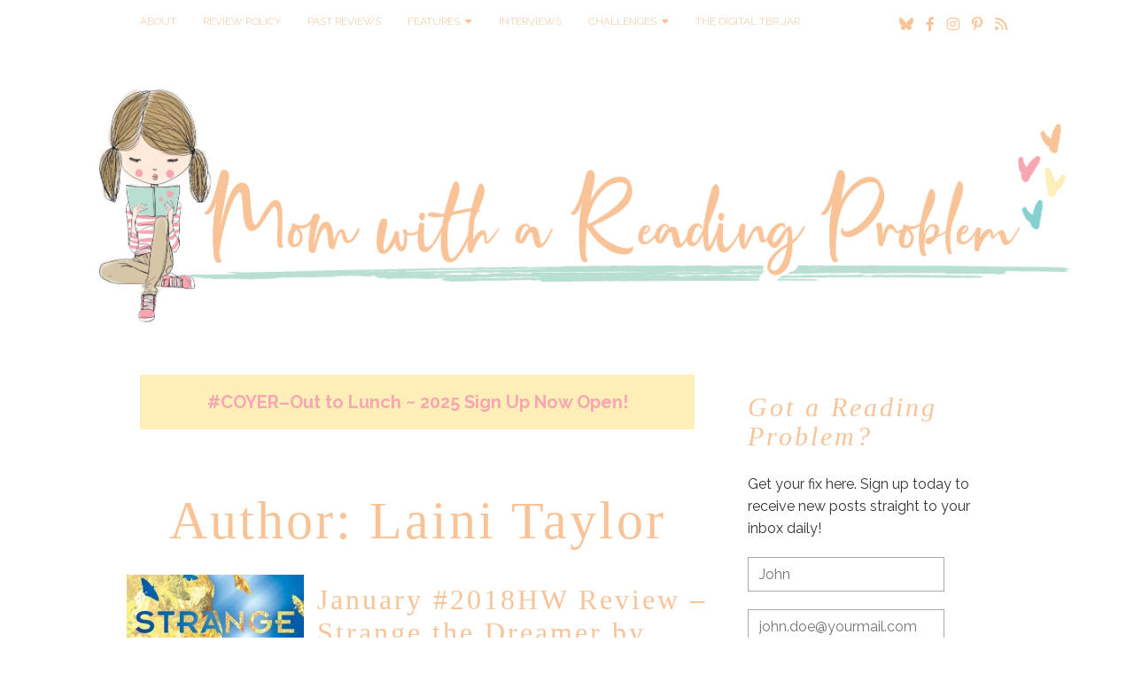

--- FILE ---
content_type: text/html; charset=UTF-8
request_url: https://momwithareadingproblem.com/reviews/authors/laini-taylor/
body_size: 28629
content:
<!doctype html>

<html lang="en-US" class="no-js">

<head>
	<meta charset="utf-8">
	<meta http-equiv="X-UA-Compatible" content="IE=edge,chrome=1">

	<meta name="viewport" content="width=device-width">

	<link rel="pingback" href="https://momwithareadingproblem.com/xmlrpc.php">

	<!-- wordpress head functions -->
	<meta name='robots' content='index, follow, max-image-preview:large, max-snippet:-1, max-video-preview:-1' />

	<!-- This site is optimized with the Yoast SEO plugin v26.7 - https://yoast.com/wordpress/plugins/seo/ -->
	<title>Laini Taylor Archives - Mom With a Reading Problem</title>
	<link rel="canonical" href="https://momwithareadingproblem.com/reviews/authors/laini-taylor/" />
	<meta property="og:locale" content="en_US" />
	<meta property="og:type" content="article" />
	<meta property="og:title" content="Laini Taylor Archives - Mom With a Reading Problem" />
	<meta property="og:description" content="Laini Taylor is the author of the National Book Award Finalist Lips Touch: Three Times, as well as the novels Blackbringer and Silksinger. She lives in Portland, Oregon with her husband, illustrator Jim Di Bartolo, and their daughter." />
	<meta property="og:url" content="https://momwithareadingproblem.com/reviews/authors/laini-taylor/" />
	<meta property="og:site_name" content="Mom With a Reading Problem" />
	<meta name="twitter:card" content="summary_large_image" />
	<meta name="twitter:site" content="@lillian_mccurry" />
	<script type="application/ld+json" class="yoast-schema-graph">{"@context":"https://schema.org","@graph":[{"@type":"CollectionPage","@id":"https://momwithareadingproblem.com/reviews/authors/laini-taylor/","url":"https://momwithareadingproblem.com/reviews/authors/laini-taylor/","name":"Laini Taylor Archives - Mom With a Reading Problem","isPartOf":{"@id":"https://momwithareadingproblem.com/#website"},"primaryImageOfPage":{"@id":"https://momwithareadingproblem.com/reviews/authors/laini-taylor/#primaryimage"},"image":{"@id":"https://momwithareadingproblem.com/reviews/authors/laini-taylor/#primaryimage"},"thumbnailUrl":"https://momwithareadingproblem.com/wp-content/uploads/2017/01/28449207.jpg","breadcrumb":{"@id":"https://momwithareadingproblem.com/reviews/authors/laini-taylor/#breadcrumb"},"inLanguage":"en-US"},{"@type":"ImageObject","inLanguage":"en-US","@id":"https://momwithareadingproblem.com/reviews/authors/laini-taylor/#primaryimage","url":"https://momwithareadingproblem.com/wp-content/uploads/2017/01/28449207.jpg","contentUrl":"https://momwithareadingproblem.com/wp-content/uploads/2017/01/28449207.jpg","width":317,"height":475,"caption":"Book Cover for \"Strange the Dreamer\" by Laini Taylor"},{"@type":"BreadcrumbList","@id":"https://momwithareadingproblem.com/reviews/authors/laini-taylor/#breadcrumb","itemListElement":[{"@type":"ListItem","position":1,"name":"Home","item":"https://momwithareadingproblem.com/"},{"@type":"ListItem","position":2,"name":"Laini Taylor"}]},{"@type":"WebSite","@id":"https://momwithareadingproblem.com/#website","url":"https://momwithareadingproblem.com/","name":"Mom with a Reading Problem","description":"Book reviews and more from a mother with a serious book addiction","publisher":{"@id":"https://momwithareadingproblem.com/#/schema/person/b2d0d09d5705af511383115b9653ce5a"},"potentialAction":[{"@type":"SearchAction","target":{"@type":"EntryPoint","urlTemplate":"https://momwithareadingproblem.com/?s={search_term_string}"},"query-input":{"@type":"PropertyValueSpecification","valueRequired":true,"valueName":"search_term_string"}}],"inLanguage":"en-US"},{"@type":["Person","Organization"],"@id":"https://momwithareadingproblem.com/#/schema/person/b2d0d09d5705af511383115b9653ce5a","name":"Lillian","image":{"@type":"ImageObject","inLanguage":"en-US","@id":"https://momwithareadingproblem.com/#/schema/person/image/","url":"https://momwithareadingproblem.com/wp-content/uploads/2014/07/MomwithReading.jpg","contentUrl":"https://momwithareadingproblem.com/wp-content/uploads/2014/07/MomwithReading.jpg","width":5625,"height":1200,"caption":"Lillian"},"logo":{"@id":"https://momwithareadingproblem.com/#/schema/person/image/"},"description":"I'm an almost-30 year old Southern girl, currently living in the mountains of East TN. I started blogging 2 years ago on a dare from my husband after I became a stay-at-home mama to our little man and haven't looked back. When I'm not blogging or reading, I'm a superhero or Jedi and sometimes I'm just Mom. More About Me ↠","sameAs":["https://www.momwithareadingproblem.com","https://www.facebook.com/momwithareadingproblem","https://www.instagram.com/momwithareadingproblem","https://www.pinterest.com/lmccurry286","https://x.com/lillian_mccurry"]}]}</script>
	<!-- / Yoast SEO plugin. -->


<link rel='dns-prefetch' href='//stats.wp.com' />
<link rel='dns-prefetch' href='//use.fontawesome.com' />
<link rel='dns-prefetch' href='//fonts.googleapis.com' />
<link rel='dns-prefetch' href='//widgets.wp.com' />
<link rel='dns-prefetch' href='//s0.wp.com' />
<link rel='dns-prefetch' href='//0.gravatar.com' />
<link rel='dns-prefetch' href='//1.gravatar.com' />
<link rel='dns-prefetch' href='//2.gravatar.com' />
<link rel="alternate" type="application/rss+xml" title="Mom With a Reading Problem &raquo; Feed" href="https://momwithareadingproblem.com/feed/" />
<link rel="alternate" type="application/rss+xml" title="Mom With a Reading Problem &raquo; Comments Feed" href="https://momwithareadingproblem.com/comments/feed/" />
<link rel="alternate" type="application/rss+xml" title="Mom With a Reading Problem &raquo; Laini Taylor Author Feed" href="https://momwithareadingproblem.com/reviews/authors/laini-taylor/feed/" />
<style id='wp-img-auto-sizes-contain-inline-css' type='text/css'>
img:is([sizes=auto i],[sizes^="auto," i]){contain-intrinsic-size:3000px 1500px}
/*# sourceURL=wp-img-auto-sizes-contain-inline-css */
</style>

<link rel='stylesheet' id='sbi_styles-css' href='https://momwithareadingproblem.com/wp-content/plugins/instagram-feed/css/sbi-styles.min.css?ver=6.9.1' type='text/css' media='all' />
<style id='wp-emoji-styles-inline-css' type='text/css'>

	img.wp-smiley, img.emoji {
		display: inline !important;
		border: none !important;
		box-shadow: none !important;
		height: 1em !important;
		width: 1em !important;
		margin: 0 0.07em !important;
		vertical-align: -0.1em !important;
		background: none !important;
		padding: 0 !important;
	}
/*# sourceURL=wp-emoji-styles-inline-css */
</style>
<link rel='stylesheet' id='wp-block-library-css' href='https://momwithareadingproblem.com/wp-includes/css/dist/block-library/style.min.css?ver=6.9' type='text/css' media='all' />
<style id='global-styles-inline-css' type='text/css'>
:root{--wp--preset--aspect-ratio--square: 1;--wp--preset--aspect-ratio--4-3: 4/3;--wp--preset--aspect-ratio--3-4: 3/4;--wp--preset--aspect-ratio--3-2: 3/2;--wp--preset--aspect-ratio--2-3: 2/3;--wp--preset--aspect-ratio--16-9: 16/9;--wp--preset--aspect-ratio--9-16: 9/16;--wp--preset--color--black: #000000;--wp--preset--color--cyan-bluish-gray: #abb8c3;--wp--preset--color--white: #ffffff;--wp--preset--color--pale-pink: #f78da7;--wp--preset--color--vivid-red: #cf2e2e;--wp--preset--color--luminous-vivid-orange: #ff6900;--wp--preset--color--luminous-vivid-amber: #fcb900;--wp--preset--color--light-green-cyan: #7bdcb5;--wp--preset--color--vivid-green-cyan: #00d084;--wp--preset--color--pale-cyan-blue: #8ed1fc;--wp--preset--color--vivid-cyan-blue: #0693e3;--wp--preset--color--vivid-purple: #9b51e0;--wp--preset--gradient--vivid-cyan-blue-to-vivid-purple: linear-gradient(135deg,rgb(6,147,227) 0%,rgb(155,81,224) 100%);--wp--preset--gradient--light-green-cyan-to-vivid-green-cyan: linear-gradient(135deg,rgb(122,220,180) 0%,rgb(0,208,130) 100%);--wp--preset--gradient--luminous-vivid-amber-to-luminous-vivid-orange: linear-gradient(135deg,rgb(252,185,0) 0%,rgb(255,105,0) 100%);--wp--preset--gradient--luminous-vivid-orange-to-vivid-red: linear-gradient(135deg,rgb(255,105,0) 0%,rgb(207,46,46) 100%);--wp--preset--gradient--very-light-gray-to-cyan-bluish-gray: linear-gradient(135deg,rgb(238,238,238) 0%,rgb(169,184,195) 100%);--wp--preset--gradient--cool-to-warm-spectrum: linear-gradient(135deg,rgb(74,234,220) 0%,rgb(151,120,209) 20%,rgb(207,42,186) 40%,rgb(238,44,130) 60%,rgb(251,105,98) 80%,rgb(254,248,76) 100%);--wp--preset--gradient--blush-light-purple: linear-gradient(135deg,rgb(255,206,236) 0%,rgb(152,150,240) 100%);--wp--preset--gradient--blush-bordeaux: linear-gradient(135deg,rgb(254,205,165) 0%,rgb(254,45,45) 50%,rgb(107,0,62) 100%);--wp--preset--gradient--luminous-dusk: linear-gradient(135deg,rgb(255,203,112) 0%,rgb(199,81,192) 50%,rgb(65,88,208) 100%);--wp--preset--gradient--pale-ocean: linear-gradient(135deg,rgb(255,245,203) 0%,rgb(182,227,212) 50%,rgb(51,167,181) 100%);--wp--preset--gradient--electric-grass: linear-gradient(135deg,rgb(202,248,128) 0%,rgb(113,206,126) 100%);--wp--preset--gradient--midnight: linear-gradient(135deg,rgb(2,3,129) 0%,rgb(40,116,252) 100%);--wp--preset--font-size--small: 13px;--wp--preset--font-size--medium: 20px;--wp--preset--font-size--large: 36px;--wp--preset--font-size--x-large: 42px;--wp--preset--spacing--20: 0.44rem;--wp--preset--spacing--30: 0.67rem;--wp--preset--spacing--40: 1rem;--wp--preset--spacing--50: 1.5rem;--wp--preset--spacing--60: 2.25rem;--wp--preset--spacing--70: 3.38rem;--wp--preset--spacing--80: 5.06rem;--wp--preset--shadow--natural: 6px 6px 9px rgba(0, 0, 0, 0.2);--wp--preset--shadow--deep: 12px 12px 50px rgba(0, 0, 0, 0.4);--wp--preset--shadow--sharp: 6px 6px 0px rgba(0, 0, 0, 0.2);--wp--preset--shadow--outlined: 6px 6px 0px -3px rgb(255, 255, 255), 6px 6px rgb(0, 0, 0);--wp--preset--shadow--crisp: 6px 6px 0px rgb(0, 0, 0);}:where(.is-layout-flex){gap: 0.5em;}:where(.is-layout-grid){gap: 0.5em;}body .is-layout-flex{display: flex;}.is-layout-flex{flex-wrap: wrap;align-items: center;}.is-layout-flex > :is(*, div){margin: 0;}body .is-layout-grid{display: grid;}.is-layout-grid > :is(*, div){margin: 0;}:where(.wp-block-columns.is-layout-flex){gap: 2em;}:where(.wp-block-columns.is-layout-grid){gap: 2em;}:where(.wp-block-post-template.is-layout-flex){gap: 1.25em;}:where(.wp-block-post-template.is-layout-grid){gap: 1.25em;}.has-black-color{color: var(--wp--preset--color--black) !important;}.has-cyan-bluish-gray-color{color: var(--wp--preset--color--cyan-bluish-gray) !important;}.has-white-color{color: var(--wp--preset--color--white) !important;}.has-pale-pink-color{color: var(--wp--preset--color--pale-pink) !important;}.has-vivid-red-color{color: var(--wp--preset--color--vivid-red) !important;}.has-luminous-vivid-orange-color{color: var(--wp--preset--color--luminous-vivid-orange) !important;}.has-luminous-vivid-amber-color{color: var(--wp--preset--color--luminous-vivid-amber) !important;}.has-light-green-cyan-color{color: var(--wp--preset--color--light-green-cyan) !important;}.has-vivid-green-cyan-color{color: var(--wp--preset--color--vivid-green-cyan) !important;}.has-pale-cyan-blue-color{color: var(--wp--preset--color--pale-cyan-blue) !important;}.has-vivid-cyan-blue-color{color: var(--wp--preset--color--vivid-cyan-blue) !important;}.has-vivid-purple-color{color: var(--wp--preset--color--vivid-purple) !important;}.has-black-background-color{background-color: var(--wp--preset--color--black) !important;}.has-cyan-bluish-gray-background-color{background-color: var(--wp--preset--color--cyan-bluish-gray) !important;}.has-white-background-color{background-color: var(--wp--preset--color--white) !important;}.has-pale-pink-background-color{background-color: var(--wp--preset--color--pale-pink) !important;}.has-vivid-red-background-color{background-color: var(--wp--preset--color--vivid-red) !important;}.has-luminous-vivid-orange-background-color{background-color: var(--wp--preset--color--luminous-vivid-orange) !important;}.has-luminous-vivid-amber-background-color{background-color: var(--wp--preset--color--luminous-vivid-amber) !important;}.has-light-green-cyan-background-color{background-color: var(--wp--preset--color--light-green-cyan) !important;}.has-vivid-green-cyan-background-color{background-color: var(--wp--preset--color--vivid-green-cyan) !important;}.has-pale-cyan-blue-background-color{background-color: var(--wp--preset--color--pale-cyan-blue) !important;}.has-vivid-cyan-blue-background-color{background-color: var(--wp--preset--color--vivid-cyan-blue) !important;}.has-vivid-purple-background-color{background-color: var(--wp--preset--color--vivid-purple) !important;}.has-black-border-color{border-color: var(--wp--preset--color--black) !important;}.has-cyan-bluish-gray-border-color{border-color: var(--wp--preset--color--cyan-bluish-gray) !important;}.has-white-border-color{border-color: var(--wp--preset--color--white) !important;}.has-pale-pink-border-color{border-color: var(--wp--preset--color--pale-pink) !important;}.has-vivid-red-border-color{border-color: var(--wp--preset--color--vivid-red) !important;}.has-luminous-vivid-orange-border-color{border-color: var(--wp--preset--color--luminous-vivid-orange) !important;}.has-luminous-vivid-amber-border-color{border-color: var(--wp--preset--color--luminous-vivid-amber) !important;}.has-light-green-cyan-border-color{border-color: var(--wp--preset--color--light-green-cyan) !important;}.has-vivid-green-cyan-border-color{border-color: var(--wp--preset--color--vivid-green-cyan) !important;}.has-pale-cyan-blue-border-color{border-color: var(--wp--preset--color--pale-cyan-blue) !important;}.has-vivid-cyan-blue-border-color{border-color: var(--wp--preset--color--vivid-cyan-blue) !important;}.has-vivid-purple-border-color{border-color: var(--wp--preset--color--vivid-purple) !important;}.has-vivid-cyan-blue-to-vivid-purple-gradient-background{background: var(--wp--preset--gradient--vivid-cyan-blue-to-vivid-purple) !important;}.has-light-green-cyan-to-vivid-green-cyan-gradient-background{background: var(--wp--preset--gradient--light-green-cyan-to-vivid-green-cyan) !important;}.has-luminous-vivid-amber-to-luminous-vivid-orange-gradient-background{background: var(--wp--preset--gradient--luminous-vivid-amber-to-luminous-vivid-orange) !important;}.has-luminous-vivid-orange-to-vivid-red-gradient-background{background: var(--wp--preset--gradient--luminous-vivid-orange-to-vivid-red) !important;}.has-very-light-gray-to-cyan-bluish-gray-gradient-background{background: var(--wp--preset--gradient--very-light-gray-to-cyan-bluish-gray) !important;}.has-cool-to-warm-spectrum-gradient-background{background: var(--wp--preset--gradient--cool-to-warm-spectrum) !important;}.has-blush-light-purple-gradient-background{background: var(--wp--preset--gradient--blush-light-purple) !important;}.has-blush-bordeaux-gradient-background{background: var(--wp--preset--gradient--blush-bordeaux) !important;}.has-luminous-dusk-gradient-background{background: var(--wp--preset--gradient--luminous-dusk) !important;}.has-pale-ocean-gradient-background{background: var(--wp--preset--gradient--pale-ocean) !important;}.has-electric-grass-gradient-background{background: var(--wp--preset--gradient--electric-grass) !important;}.has-midnight-gradient-background{background: var(--wp--preset--gradient--midnight) !important;}.has-small-font-size{font-size: var(--wp--preset--font-size--small) !important;}.has-medium-font-size{font-size: var(--wp--preset--font-size--medium) !important;}.has-large-font-size{font-size: var(--wp--preset--font-size--large) !important;}.has-x-large-font-size{font-size: var(--wp--preset--font-size--x-large) !important;}
/*# sourceURL=global-styles-inline-css */
</style>

<style id='classic-theme-styles-inline-css' type='text/css'>
/*! This file is auto-generated */
.wp-block-button__link{color:#fff;background-color:#32373c;border-radius:9999px;box-shadow:none;text-decoration:none;padding:calc(.667em + 2px) calc(1.333em + 2px);font-size:1.125em}.wp-block-file__button{background:#32373c;color:#fff;text-decoration:none}
/*# sourceURL=/wp-includes/css/classic-themes.min.css */
</style>
<style id='font-awesome-svg-styles-default-inline-css' type='text/css'>
.svg-inline--fa {
  display: inline-block;
  height: 1em;
  overflow: visible;
  vertical-align: -.125em;
}
/*# sourceURL=font-awesome-svg-styles-default-inline-css */
</style>
<link rel='stylesheet' id='font-awesome-svg-styles-css' href='https://momwithareadingproblem.com/wp-content/uploads/font-awesome/v6.0.0-beta3/css/svg-with-js.css' type='text/css' media='all' />
<style id='font-awesome-svg-styles-inline-css' type='text/css'>
   .wp-block-font-awesome-icon svg::before,
   .wp-rich-text-font-awesome-icon svg::before {content: unset;}
/*# sourceURL=font-awesome-svg-styles-inline-css */
</style>
<link rel='stylesheet' id='ubb-front-end-styles-css' href='https://momwithareadingproblem.com/wp-content/plugins/ultimate-book-blogger/assets/css/frontend.css?ver=3.9.2' type='text/css' media='all' />
<style id='ubb-front-end-styles-inline-css' type='text/css'>

            .star_rating {
                color: #f8a6b1;
            }
            
        .ubb-content-warning {
            background: #f70020;
            color: #ffffff;
        }
        
        .ubb-about-author {
            background: #fcfcfc;
            border: 2px dotted #b8dfd2;
            color: #33313a;
        }
        
        .ubb-tabs ul li a {
            color: #d6c6a7;
        }

        .ubb-tabs li.ubb-active-link, .ubb-tabs-content {
            background: #ffffff;
            border: 1px none #e6e6e6;
        }
        
        .ubb-tabs li.ubb-active-link {
            border-bottom-color: #ffffff;
        }

        .ubb-tabs li.ubb-active-link a {
            color: #33313a;
        }

        .ubb-related-post:hover {
            background: #fcfcfc;
        }
        
        .ubb-spoiler .ubb-thespoil {
            background: #f9c398;
        }
        
/*# sourceURL=ubb-front-end-styles-inline-css */
</style>
<link rel='stylesheet' id='font-awesome-css' href='https://use.fontawesome.com/releases/v6.7.2/css/all.css?ver=6.7.2' type='text/css' media='all' />
<link rel='stylesheet' id='ubb-jquery-ui-css' href='https://momwithareadingproblem.com/wp-content/plugins/ultimate-book-blogger/assets/css/jquery-ui-1.10.4.custom.min.css?ver=1.0' type='text/css' media='all' />
<link rel='stylesheet' id='tweakme2-google-fonts-css' href='https://fonts.googleapis.com/css?family=Raleway%3A300%2C400%2C400italic%2C700%2C700italic%7CPoppins%3A300&#038;ver=6.9' type='text/css' media='all' />
<link rel='stylesheet' id='bootstrap-css' href='https://momwithareadingproblem.com/wp-content/themes/tweakme2/assets/css/bootstrap.min.css?ver=3.0' type='text/css' media='all' />
<link rel='stylesheet' id='tweakme2-css' href='https://momwithareadingproblem.com/wp-content/themes/tweakme2/style.css?ver=2.3.1' type='text/css' media='all' />
<style id='tweakme2-inline-css' type='text/css'>
@media (min-width: 992px) { #main_content_wrap > .col-md-8 { width: 67%; } #main_content_wrap > .col-md-4 { width: 33%; } }
/*# sourceURL=tweakme2-inline-css */
</style>
<link rel='stylesheet' id='tweakme2-custom-css-css' href='https://momwithareadingproblem.com/wp-content/uploads/tweakme2/custom-css.css?ver=1768521624' type='text/css' media='all' />
<link rel='stylesheet' id='jetpack_likes-css' href='https://momwithareadingproblem.com/wp-content/plugins/jetpack/modules/likes/style.css?ver=15.4' type='text/css' media='all' />
<link rel='stylesheet' id='font-awesome-official-css' href='https://use.fontawesome.com/releases/v6.0.0-beta3/css/all.css' type='text/css' media='all' integrity="sha384-5e2ESR8Ycmos6g3gAKr1Jvwye8sW4U1u/cAKulfVJnkakCcMqhOudbtPnvJ+nbv7" crossorigin="anonymous" />
<link rel='stylesheet' id='font-awesome-official-v4shim-css' href='https://use.fontawesome.com/releases/v6.0.0-beta3/css/v4-shims.css' type='text/css' media='all' integrity="sha384-zCIuCI9fw3QOcUPL5/7JfB3Qw6sjEimma+57eLWmHPHyVgqGmX5XLwGi3Ak5fLzQ" crossorigin="anonymous" />
<link rel='stylesheet' id='commentluv_style-css' href='https://momwithareadingproblem.com/wp-content/plugins/commentluv/css/commentluv.css?ver=6.9' type='text/css' media='all' />
<script type="text/javascript" src="https://momwithareadingproblem.com/wp-includes/js/jquery/jquery.min.js?ver=3.7.1" id="jquery-core-js"></script>
<script type="text/javascript" src="https://momwithareadingproblem.com/wp-includes/js/jquery/jquery-migrate.min.js?ver=3.4.1" id="jquery-migrate-js"></script>
<script type="text/javascript" id="commentluv_script-js-extra">
/* <![CDATA[ */
var cl_settings = {"name":"author","url":"url","comment":"comment","email":"email","infopanel":null,"default_on":"on","default_on_admin":null,"cl_version":"4","images":"https://momwithareadingproblem.com/wp-content/plugins/commentluv/images/","api_url":"https://momwithareadingproblem.com/wp-admin/admin-ajax.php","api_url_alt":"https://momwithareadingproblem.com/wp-admin/admin-ajax.php","_fetch":"2304652ab7","_info":"70393a0b68","infoback":"white","infotext":"black","template_insert":"","logged_in":"","refer":"https://momwithareadingproblem.com/2018/02/january-2018hw-review-strange-dreamer-laini-taylor/","no_url_message":"Please enter a URL and then click the CommentLuv checkbox if you want to add your last blog post","no_http_message":"Please use http:// in front of your url","no_url_logged_in_message":"You need to visit your profile in the dashboard and update your details with your site URL","no_info_message":"No info was available or an error occured"};
//# sourceURL=commentluv_script-js-extra
/* ]]> */
</script>
<script type="text/javascript" src="https://momwithareadingproblem.com/wp-content/plugins/commentluv/js/commentluv.js?ver=4" id="commentluv_script-js"></script>
<link rel="https://api.w.org/" href="https://momwithareadingproblem.com/wp-json/" /><link rel="EditURI" type="application/rsd+xml" title="RSD" href="https://momwithareadingproblem.com/xmlrpc.php?rsd" />
<meta name="generator" content="WordPress 6.9" />
<meta name="twitter:image" content="https://momwithareadingproblem.com/wp-content/uploads/2017/01/28449207.jpg"><meta property="og:image" content="https://momwithareadingproblem.com/wp-content/uploads/2017/01/28449207.jpg">	<style>img#wpstats{display:none}</style>
		<style>.mc4wp-checkbox-wp-comment-form{clear:both;width:auto;display:block;position:static}.mc4wp-checkbox-wp-comment-form input{float:none;vertical-align:middle;-webkit-appearance:checkbox;width:auto;max-width:21px;margin:0 6px 0 0;padding:0;position:static;display:inline-block!important}.mc4wp-checkbox-wp-comment-form label{float:none;cursor:pointer;width:auto;margin:0 0 16px;display:block;position:static}</style><style>.mc4wp-checkbox-wp-registration-form{clear:both;width:auto;display:block;position:static}.mc4wp-checkbox-wp-registration-form input{float:none;vertical-align:middle;-webkit-appearance:checkbox;width:auto;max-width:21px;margin:0 6px 0 0;padding:0;position:static;display:inline-block!important}.mc4wp-checkbox-wp-registration-form label{float:none;cursor:pointer;width:auto;margin:0 0 16px;display:block;position:static}</style><link rel="icon" href="https://momwithareadingproblem.com/wp-content/uploads/2015/06/cropped-MomwithReadingButton-1-32x32.jpg" sizes="32x32" />
<link rel="icon" href="https://momwithareadingproblem.com/wp-content/uploads/2015/06/cropped-MomwithReadingButton-1-192x192.jpg" sizes="192x192" />
<link rel="apple-touch-icon" href="https://momwithareadingproblem.com/wp-content/uploads/2015/06/cropped-MomwithReadingButton-1-180x180.jpg" />
<meta name="msapplication-TileImage" content="https://momwithareadingproblem.com/wp-content/uploads/2015/06/cropped-MomwithReadingButton-1-270x270.jpg" />
	<!-- end of wordpress head -->

</head>

<body class="archive tax-book-author term-laini-taylor term-400 wp-theme-tweakme2">


<div id="wrap">

		<nav id="navbar-wrap-1" class="navbar navbar-creativewhim" role="navigation">
		<div class="container">
			<div class="navbar-header nomargin">
				<button type="button" class="navbar-toggle" data-toggle="collapse" data-target="#navbar_1">
					<span class="sr-only">Toggle navigation</span>
					<span class="icon-bar"></span>
					<span class="icon-bar"></span>
					<span class="icon-bar"></span>
				</button>
			</div>
			<div id="navbar_1" class="collapse navbar-collapse">
				<ul id="menu-navigation-bar" class="nav navbar-nav"><li id="menu-item-394" class="menu-item menu-item-type-post_type menu-item-object-page menu-item-394"><a href="https://momwithareadingproblem.com/about-mom-with-a-reading-problem/">About</a></li>
<li id="menu-item-512" class="menu-item menu-item-type-post_type menu-item-object-page menu-item-512"><a href="https://momwithareadingproblem.com/review-policy-faq/">Review Policy</a></li>
<li id="menu-item-13435" class="menu-item menu-item-type-post_type menu-item-object-page menu-item-13435"><a href="https://momwithareadingproblem.com/review-index/">Past Reviews</a></li>
<li id="menu-item-2906" class="menu-item menu-item-type-taxonomy menu-item-object-category menu-item-has-children menu-item-2906 dropdown"><a href="https://momwithareadingproblem.com/category/features/" class="dropdown-toggle" data-toggle="dropdown">Features &nbsp;<b class="fa fa-caret-down"></b></a>
<ul class="dropdown-menu">
	<li id="menu-item-5613" class="menu-item menu-item-type-post_type menu-item-object-page menu-item-5613"><a href="https://momwithareadingproblem.com/weekend-reads-feature/">The Weekend Binge</a></li>
	<li id="menu-item-12008" class="menu-item menu-item-type-post_type menu-item-object-page menu-item-12008"><a href="https://momwithareadingproblem.com/down-the-tbr-hole/">Down the TBR Hole</a></li>
	<li id="menu-item-5614" class="menu-item menu-item-type-post_type menu-item-object-page menu-item-5614"><a href="https://momwithareadingproblem.com/childrens-corner/">Children&#8217;s Corner</a></li>
	<li id="menu-item-12099" class="menu-item menu-item-type-post_type menu-item-object-page menu-item-12099"><a href="https://momwithareadingproblem.com/christmas-features/">Christmas</a></li>
	<li id="menu-item-5612" class="menu-item menu-item-type-post_type menu-item-object-page menu-item-5612"><a href="https://momwithareadingproblem.com/meme-archive/">Meme Archive</a></li>
</ul>
</li>
<li id="menu-item-403" class="menu-item menu-item-type-taxonomy menu-item-object-category menu-item-403"><a href="https://momwithareadingproblem.com/category/features/interviews/">Interviews</a></li>
<li id="menu-item-1792" class="menu-item menu-item-type-taxonomy menu-item-object-category menu-item-has-children menu-item-1792 dropdown"><a title="Challenges" href="https://momwithareadingproblem.com/category/challenges/" class="dropdown-toggle" data-toggle="dropdown">Challenges &nbsp;<b class="fa fa-caret-down"></b></a>
<ul class="dropdown-menu">
	<li id="menu-item-16009" class="menu-item menu-item-type-post_type menu-item-object-page menu-item-16009"><a href="https://momwithareadingproblem.com/2025-reading-challenges/">2025 Reading Challenges</a></li>
	<li id="menu-item-13280" class="menu-item menu-item-type-taxonomy menu-item-object-category menu-item-has-children menu-item-13280 dropdown"><a href="https://momwithareadingproblem.com/category/challenges/" class="dropdown-toggle" data-toggle="dropdown">Previous Years &nbsp;<b class="fa fa-caret-down"></b></a>
	<ul class="dropdown-menu">
		<li id="menu-item-15034" class="menu-item menu-item-type-post_type menu-item-object-page menu-item-15034"><a href="https://momwithareadingproblem.com/2024-reading-challenges/">2024 Reading Challenges</a></li>
		<li id="menu-item-14419" class="menu-item menu-item-type-post_type menu-item-object-page menu-item-14419"><a href="https://momwithareadingproblem.com/2023-reading-challenges/">2023 Reading Challenges</a></li>
		<li id="menu-item-13278" class="menu-item menu-item-type-post_type menu-item-object-page menu-item-13278"><a href="https://momwithareadingproblem.com/2022-reading-challenges/">2022 Reading Challenges</a></li>
		<li id="menu-item-12636" class="menu-item menu-item-type-post_type menu-item-object-page menu-item-12636"><a href="https://momwithareadingproblem.com/2021-reading-challenges/">2021 Reading Challenges</a></li>
		<li id="menu-item-11334" class="menu-item menu-item-type-post_type menu-item-object-page menu-item-11334"><a href="https://momwithareadingproblem.com/2020-reading-challenges/">2020  Reading Challenges</a></li>
		<li id="menu-item-9861" class="menu-item menu-item-type-post_type menu-item-object-page menu-item-9861"><a href="https://momwithareadingproblem.com/2019-challenges/">2019 Challenges</a></li>
		<li id="menu-item-8306" class="menu-item menu-item-type-post_type menu-item-object-page menu-item-8306"><a href="https://momwithareadingproblem.com/2018-challenges/">2018 Challenges</a></li>
	</ul>
</li>
</ul>
</li>
<li id="menu-item-12652" class="menu-item menu-item-type-post_type menu-item-object-page menu-item-12652"><a href="https://momwithareadingproblem.com/the-digital-tbr-jar/">The Digital TBR Jar</a></li>
</ul>	<ul class="tweakme2-social-media">
		<li><a href="https://bsky.app/profile/momsreadingproblem.bsky.social" target="_blank"><span class="screen-reader-text">Bluesky</span><i class="fab fa-bluesky"></i></a></li>
<li><a href="https://www.facebook.com/momwithareadingproblem" target="_blank"><span class="screen-reader-text">Facebook</span><i class="fab fa-facebook-f"></i></a></li>
<li><a href="https://www.instagram.com/momwithareadingproblem/" target="_blank"><span class="screen-reader-text">Instagram</span><i class="fab fa-instagram"></i></a></li>
<li><a href="https://pinterest.com/lmccurry286" target="_blank"><span class="screen-reader-text">Pinterest</span><i class="fab fa-pinterest-p"></i></a></li>
<li><a href="https://www.momwithareadingproblem.com/feed/" target="_blank"><span class="screen-reader-text">Rss</span><i class="fa fa-rss"></i></a></li>	</ul>
				</div>
		</div>
	</nav>
						<header role="banner" id="top-header" class="text-center">
													<div class="site-logo text-center">
								<a href="https://momwithareadingproblem.com"><img src="https://www.momwithareadingproblem.com/wp-content/uploads/2014/07/MomwithReading.jpg" alt="Mom With a Reading Problem"></a>
							</div>
												</header>
					
	<div id="content" class="container">


	<div class="row nomargin" id="main_content_wrap">

		
		<main id="main" class="col-md-8 clearfix" role="main">

			<div id="global_announcements" class="sidebar">
	<div id="text-37" class="widget widget_text">			<div class="textwidget"><p style="background-color: #feeeb8; font-size: 125%; text-align: center; padding: 15px;"><strong><a href="https://www.becausereading.com/coyer-out-to-lunch/">#COYER–Out to Lunch ~ 2025 Sign Up Now Open!</a></strong></p>
</div>
		</div></div>

			<h1 class="archive_title text-center">Author: <span>Laini Taylor</span></h1>
			
				<div id="post-feed" class="blog-post-grid-1c">
					        <div class="post-container">
            
	<article id="post-8354" class="clear overflow-hidden blog_archive excerpt-post post-8354 post type-post status-publish format-standard has-post-thumbnail hentry category-reviews tag-2018hw tag-2018-audiobook-challenge tag-fantasy tag-favorite tag-laini-taylor tag-new-in-2017 tag-romance tag-strange-the-dreamer tag-ya book-author-laini-taylor book-series-strange-the-dreamer book-publisher-little-brown-books-for-young-readers book-genre-fantasy-2 book-genre-fiction book-genre-romance book-genre-young-adult book-source-my-book-shelf book-format-audiobook book-format-ebook reading-challenges-2018-audiobook-challenge reading-challenges-2018hw">

		<a href="https://momwithareadingproblem.com/2018/02/january-2018hw-review-strange-dreamer-laini-taylor/" title="January #2018HW Review &#8211; Strange the Dreamer by Laini Taylor"><img src="https://momwithareadingproblem.com/wp-content/uploads/2017/01/28449207-200x200.jpg" alt="January #2018HW Review &#8211; Strange the Dreamer by Laini Taylor" class="ubb-cover-image ubb-archive alignleft entry-thumbnail" width="200" height="200"></a>					<header class="post_header">
						<h1 class="post-title entry-title">
							<a href="https://momwithareadingproblem.com/2018/02/january-2018hw-review-strange-dreamer-laini-taylor/">January #2018HW Review &#8211; Strange the Dreamer by Laini Taylor</a>
						</h1>
					</header>
										<div class="entry-excerpt text-justify"><p>Y&#8217;all I can&#8217;t even begin to describe how much I loved Strange the Dreamer by . I fell into this story and didn&#8217;t come up for air until it was over. It was everything I&#8217;ve come to love about fantasy. There was action, intrigue, mythology, and romance all tied together neatly to create a magnificent story. [&hellip;]</p>
</div>
					<div class="meta">Posted February 5, 2018 by <a href="https://momwithareadingproblem.com/author/lillian/">Lillian</a> in <a href="https://momwithareadingproblem.com/category/reviews/" title="View all posts in Reviews">Reviews</a> / <a href="https://momwithareadingproblem.com/2018/02/january-2018hw-review-strange-dreamer-laini-taylor/#comments">4 Comments</a></div><div class="pull-right"><a href="https://momwithareadingproblem.com/2018/02/january-2018hw-review-strange-dreamer-laini-taylor/" class="btn btn-primary">Read More &raquo;</a></div>
	</article>

        </div>
                <div class="post-container">
            
	<article id="post-6798" class="clear overflow-hidden blog_archive excerpt-post post-6798 post type-post status-publish format-standard has-post-thumbnail hentry category-features tag-blog-meme tag-fantasy tag-laini-taylor tag-new-in-2017 tag-strange-the-dreamer tag-waiting-on-wednesday tag-ya book-author-laini-taylor book-series-strange-the-dreamer book-publisher-little-brown-books-for-young-readers book-genre-fantasy-2 book-genre-fiction book-genre-young-adult">

		<a href="https://momwithareadingproblem.com/2017/01/waiting-wednesday-86-strange-dreamer-laini-taylor/" title="Waiting on Wednesday #86 &#8211; Strange the Dreamer by Laini Taylor"><img src="https://momwithareadingproblem.com/wp-content/uploads/2015/06/Mom-Waiting-on-Wed-200x200.jpg" alt="Waiting on Wednesday #86 &#8211; Strange the Dreamer by Laini Taylor" class="ubb-cover-image ubb-archive alignleft entry-thumbnail" width="200" height="200"></a>					<header class="post_header">
						<h1 class="post-title entry-title">
							<a href="https://momwithareadingproblem.com/2017/01/waiting-wednesday-86-strange-dreamer-laini-taylor/">Waiting on Wednesday #86 &#8211; Strange the Dreamer by Laini Taylor</a>
						</h1>
					</header>
										<div class="entry-excerpt text-justify"><p>Waiting on Wednesday is a weekly event, hosted by Jill at Breaking the Spine, that spotlights upcoming releases that we are all eagerly anticipating. This week I&#8217;m eagerly waiting on Strange the Dreamer by . I&#8217;ve been excited for this book for almost a year now, since I first heard about it! I adored Daughter of Smoke and [&hellip;]</p>
</div>
					<div class="meta">Posted January 11, 2017 by <a href="https://momwithareadingproblem.com/author/lillian/">Lillian</a> in <a href="https://momwithareadingproblem.com/category/features/" title="View all posts in Features">Features</a> / <a href="https://momwithareadingproblem.com/2017/01/waiting-wednesday-86-strange-dreamer-laini-taylor/#comments">4 Comments</a></div><div class="pull-right"><a href="https://momwithareadingproblem.com/2017/01/waiting-wednesday-86-strange-dreamer-laini-taylor/" class="btn btn-primary">Read More &raquo;</a></div>
	</article>

        </div>
        				</div>

				<nav class="pagination clearfix"></nav>
			
		</main>

				<aside id="right_sidebar" class="sidebar col-md-4" role="complementary">

			
			<div id="mc4wp_form_widget-3" class="widget widget_mc4wp_form_widget"><script>(function() {
	window.mc4wp = window.mc4wp || {
		listeners: [],
		forms: {
			on: function(evt, cb) {
				window.mc4wp.listeners.push(
					{
						event   : evt,
						callback: cb
					}
				);
			}
		}
	}
})();
</script><!-- Mailchimp for WordPress v4.10.9 - https://wordpress.org/plugins/mailchimp-for-wp/ --><form id="mc4wp-form-1" class="mc4wp-form mc4wp-form-4239" method="post" data-id="4239" data-name="Default sign-up form" ><div class="mc4wp-form-fields"><h5>
Got a Reading Problem?</h5>
<p>Get your fix here. Sign up today to receive new posts straight to your inbox daily!</p> 
<p>
    <input type="text" name="FNAME" placeholder="John" required="">
</p>
<p>
    <input type="email" name="EMAIL" placeholder="john.doe@yourmail.com"
    required="">
</p>
<p>
    <input type="submit" value="Subscribe Now">
</p></div><label style="display: none !important;">Leave this field empty if you're human: <input type="text" name="_mc4wp_honeypot" value="" tabindex="-1" autocomplete="off" /></label><input type="hidden" name="_mc4wp_timestamp" value="1768521624" /><input type="hidden" name="_mc4wp_form_id" value="4239" /><input type="hidden" name="_mc4wp_form_element_id" value="mc4wp-form-1" /><div class="mc4wp-response"></div></form><!-- / Mailchimp for WordPress Plugin --></div><div id="media_image-5" class="widget widget_media_image"><h4 class="widgettitle widget-title">Addictive Scale</h4><img width="300" height="169" src="https://momwithareadingproblem.com/wp-content/uploads/2019/02/addictive-scale-300x169.png" class="image wp-image-10057  attachment-medium size-medium" alt="" style="max-width: 100%; height: auto;" decoding="async" loading="lazy" srcset="https://momwithareadingproblem.com/wp-content/uploads/2019/02/addictive-scale-300x169.png 300w, https://momwithareadingproblem.com/wp-content/uploads/2019/02/addictive-scale.png 560w" sizes="auto, (max-width: 300px) 100vw, 300px" /></div><div id="ubb_reviews-2" class="widget widget_ubb_reviews"><h4 class="widgettitle widget-title">Recent Reviews</h4><a href="https://momwithareadingproblem.com/2025/11/audio-review-dust-by-hugh-howey/"><img src="https://momwithareadingproblem.com/wp-content/uploads/2025/11/dust-cover.jpg" alt="Dust by Hugh Howey"></a><a href="https://momwithareadingproblem.com/2025/11/audio-review-zomromcom-by-olivia-dade/"><img src="https://momwithareadingproblem.com/wp-content/uploads/2025/05/zomromcom-cover.jpg" alt="Zomromcom by Olivia Dade"></a><a href="https://momwithareadingproblem.com/2025/11/audio-review-ghost-business-by-jen-deluca/"><img src="https://momwithareadingproblem.com/wp-content/uploads/2025/10/ghost-business-cover.jpg" alt="Ghost Business by Jen DeLuca"></a><a href="https://momwithareadingproblem.com/2025/11/review-and-then-there-was-the-one-by-martha-waters/"><img src="https://momwithareadingproblem.com/wp-content/uploads/2025/05/and-then-there-was-the-one-cover.jpg" alt="And Then There Was the One by Martha Waters"></a><a href="https://momwithareadingproblem.com/2025/10/audio-review-rogue-protocol-by-martha-wells/"><img src="https://momwithareadingproblem.com/wp-content/uploads/2025/10/rogue-protocol-cover.jpg" alt="Rogue Protocol by Martha Wells"></a><a href="https://momwithareadingproblem.com/2025/10/audio-review-house-of-marionne-by-j-elle/"><img src="https://momwithareadingproblem.com/wp-content/uploads/2024/06/house-of-marionne-cover.jpg" alt="House of Marionne by J. Elle"></a><a href="https://momwithareadingproblem.com/2025/10/review-fury-of-a-crown-by-m-lynn-melissa-a-craven/"><img src="https://momwithareadingproblem.com/wp-content/uploads/2025/08/fury-of-crown-cover.jpg" alt="Fury of a Crown by M. Lynn, Melissa A. Craven"></a><a href="https://momwithareadingproblem.com/2025/10/review-overdue-by-stephanie-perkins/"><img src="https://momwithareadingproblem.com/wp-content/uploads/2025/03/overdue-cover.jpg" alt="Overdue by Stephanie Perkins"></a><a href="https://momwithareadingproblem.com/2025/10/audio-review-queen-of-shadows-by-sarah-j-maas/"><img src="https://momwithareadingproblem.com/wp-content/uploads/2015/06/18006496.jpg" alt="Queen of Shadows by Sarah J Maas"></a><a href="https://momwithareadingproblem.com/2025/10/review-haunted-ever-after-by-jen-deluca/"><img src="https://momwithareadingproblem.com/wp-content/uploads/2025/08/haunted-ever-after-co-ver.jpg" alt="Haunted Ever After by Jen DeLuca"></a><a href="https://momwithareadingproblem.com/2025/10/review-between-these-broken-hearts-by-lexi-ryan/"><img src="https://momwithareadingproblem.com/wp-content/uploads/2025/03/between-these-broken-hearts-cover.jpg" alt="Between These Broken Hearts by Lexi Ryan"></a><a href="https://momwithareadingproblem.com/2025/09/review-the-sleepless-by-jen-williams/"><img src="https://momwithareadingproblem.com/wp-content/uploads/2025/03/sleepless-cover.jpg" alt="The Sleepless by Jen Williams"></a><a href="https://momwithareadingproblem.com/2025/09/audio-review-artificial-condition-by-martha-wells/"><img src="https://momwithareadingproblem.com/wp-content/uploads/2025/09/artificial-condition-cover.jpg" alt="Artificial Condition by Martha Wells"></a><a href="https://momwithareadingproblem.com/2025/09/review-fateless-by-julie-kagawa/"><img src="https://momwithareadingproblem.com/wp-content/uploads/2024/11/fateless-cover.jpg" alt="Fateless by Julie Kagawa"></a><a href="https://momwithareadingproblem.com/2025/09/review-the-house-of-quiet-by-kiersten-white/"><img src="https://momwithareadingproblem.com/wp-content/uploads/2025/06/house-of-quiet-cover-1.jpg" alt="The House of Quiet by Kiersten White"></a></div><div id="ubb_upcoming_reviews-2" class="widget widget_ubb_upcoming_reviews"><h4 class="widgettitle widget-title">Upcoming Reviews</h4><p>None yet!</p></div><div id="search-2" class="widget widget_search"><h4 class="widgettitle widget-title">Looking for Something?</h4>	<div class="search_form_container">
		<form action="https://momwithareadingproblem.com/" method="GET" class="relative">
			<label for="search" class="screen-reader-text">Enter a search query</label>
			<i class="fa fa-search"></i>
			<input type="search" id="search" name="s" placeholder="type &amp; press enter to search" value="">
		</form>
	</div>
	</div><div id="custom_html-6" class="widget_text widget widget_custom_html"><h4 class="widgettitle widget-title">Meet Lillian</h4><div class="textwidget custom-html-widget"><center><img src="https://momwithareadingproblem.com/wp-content/uploads/2014/07/11947569_393978344144987_9059376269519163482_n.jpg" alt="picture of Lillian with book" width="150" height="150"/></center>
<p>
	I'm a thirty-something Southern girl, currently living in the mountains of East TN. I started blogging in 2014 on a dare from my husband after I became a stay-at-home mama to our little man and haven't looked back. When I'm not blogging or reading, I'm a superhero or a Jedi and sometimes I'm just Mom. <a href="https://momwithareadingproblem.com/about-mom-with-a-reading-problem">More About Me ↠</a>
</p></div></div><div id="ubb_goodreads_shelf-2" class="widget widget_ubb_goodreads_shelf"><h4 class="widgettitle widget-title">Lillian&#8217;s Current Read</h4><div class="ubb-covers"><a href="https://www.goodreads.com/book/show/188563996-accomplice-to-the-villain" target="_blank"><img src="https://i.gr-assets.com/images/S/compressed.photo.goodreads.com/books/1733446148l/188563996._SX98_.jpg" alt="Accomplice to the Villain (Assistant to the Villain, #3)"></a><a href="https://www.goodreads.com/book/show/227884039-silver-blood" target="_blank"><img src="https://i.gr-assets.com/images/S/compressed.photo.goodreads.com/books/1752708297l/227884039._SX98_.jpg" alt="Silver &amp; Blood (Silver &amp; Blood, #1)"></a></div><div class="ubb-shelf-link"><a href="https://www.goodreads.com/review/list/24957390?shelf=currently-reading" target="_blank">Follow me on Goodreads!</a></div></div><div id="media_image-6" class="widget widget_media_image"><h4 class="widgettitle widget-title">Sign up for #COYER</h4><a href="https://www.becausereading.com/coyer-out-to-lunch/"><img width="300" height="218" src="https://momwithareadingproblem.com/wp-content/uploads/2024/12/coyer-2025-out-to-lunch-300x218.jpg" class="image wp-image-15973  attachment-medium size-medium" alt="#COYER–Out to Lunch 2025 Reading Challenge" style="max-width: 100%; height: auto;" decoding="async" loading="lazy" srcset="https://momwithareadingproblem.com/wp-content/uploads/2024/12/coyer-2025-out-to-lunch-300x218.jpg 300w, https://momwithareadingproblem.com/wp-content/uploads/2024/12/coyer-2025-out-to-lunch-1024x745.jpg 1024w, https://momwithareadingproblem.com/wp-content/uploads/2024/12/coyer-2025-out-to-lunch-768x559.jpg 768w, https://momwithareadingproblem.com/wp-content/uploads/2024/12/coyer-2025-out-to-lunch.jpg 1267w" sizes="auto, (max-width: 300px) 100vw, 300px" /></a></div>
		</aside>
	
	</div>


</div> <!-- end #content -->


	<footer id="footer">
		<div class="container">

			
				<div id="footer_widgets" class="footer-widget-columns-3">
					<div id="text-16" class="widget widget_text"><h4 class="widgettitle widget-title">FTC Disclosure</h4>			<div class="textwidget"><p>Statements and opinions expressed in reviews, discussions, and posts on this blog are those of Mom With a Reading Problem, unless otherwise stated. Authors, Publishers, and Tour guides may send me an ARC or finished copy of book in exchange for my unbiased review. All reviews will state the source. Opinions shared by others in comments may not reflect my own views. I reserve the right to moderate comments. Purchases made through buy links help to support this blog&#8217;s giveaways.</p>
<p><a href="https://wp.me/P4TNNx-2ij">Click here to see our Privacy Policy.</a></p>
</div>
		</div><div id="custom_html-3" class="widget_text widget widget_custom_html"><h4 class="widgettitle widget-title">Grab My Button</h4><div class="textwidget custom-html-widget"><div align="center" style="padding: 5px;"><img src="https://momwithareadingproblem.com/wp-content/uploads/2015/06/MomwithReadingButton.jpg"  title="Mom With a Reading Problem" alt="Mom With a Reading Problem" /></div><pre style="background: none; border: none; padding: 0;"><textarea style="background:#f0f0f0;border: solid 1px #cccccc; color: #777777; font-size:100%; height: 150px; margin:auto; text-align: left; padding: 7px 0 2px 5px; display: block;  width: 200px;"><div align="center"><a href="https://momwithareadingproblem.com" title="Mom With a Reading Problem"><img src="https://momwithareadingproblem.com/wp-content/uploads/2015/06/MomwithReadingButton.jpg" alt="Mom With a Reading Problem" style="border:none;"/></a></div></textarea></pre></div></div><div id="custom_html-2" class="widget_text widget widget_custom_html"><h4 class="widgettitle widget-title">Limabean Designs</h4><div class="textwidget custom-html-widget"><div align="center"><a href="http://www.becausereading.com/my-limabean-designs/" rel="nofollow" title="Limabean Designs"><img src="https://momwithareadingproblem.com/wp-content/uploads/2015/11/12227628_10207904665871504_226828385685529022_n4.jpg" alt="Limabean Designs Ad" style="border:none;" /></a></div></div></div>				</div>

			
			
						<div class="text-center">
							</div>

			<div class="attribution attribution-split">
				<span id="tweakme2-copyright">Copyright &copy; 2026 Mom With a Reading Problem.</span>				<span id="tweakme2-credits">
					<a href="https://shop.nosegraze.com/product/tweak-me-v2/" target="_blank" rel="nofollow">Tweak Me theme</a> by <a href="https://shop.nosegraze.com" target="_blank" rel="nofollow">Nose Graze</a>				</span>

							</div>
		</div>
	</footer>


</div> <!-- end #wrap -->

<script type="speculationrules">
{"prefetch":[{"source":"document","where":{"and":[{"href_matches":"/*"},{"not":{"href_matches":["/wp-*.php","/wp-admin/*","/wp-content/uploads/*","/wp-content/*","/wp-content/plugins/*","/wp-content/themes/tweakme2/*","/*\\?(.+)"]}},{"not":{"selector_matches":"a[rel~=\"nofollow\"]"}},{"not":{"selector_matches":".no-prefetch, .no-prefetch a"}}]},"eagerness":"conservative"}]}
</script>
<script>(function() {function maybePrefixUrlField () {
  const value = this.value.trim()
  if (value !== '' && value.indexOf('http') !== 0) {
    this.value = 'http://' + value
  }
}

const urlFields = document.querySelectorAll('.mc4wp-form input[type="url"]')
for (let j = 0; j < urlFields.length; j++) {
  urlFields[j].addEventListener('blur', maybePrefixUrlField)
}
})();</script><!-- Instagram Feed JS -->
<script type="text/javascript">
var sbiajaxurl = "https://momwithareadingproblem.com/wp-admin/admin-ajax.php";
</script>
<script type="text/javascript" id="ubb-front-end-scripts-js-extra">
/* <![CDATA[ */
var UBB = {"read_more_chars":"150"};
//# sourceURL=ubb-front-end-scripts-js-extra
/* ]]> */
</script>
<script type="text/javascript" src="https://momwithareadingproblem.com/wp-content/plugins/ultimate-book-blogger/assets/js/frontend.min.js?ver=3.9.2" id="ubb-front-end-scripts-js"></script>
<script type="text/javascript" src="https://momwithareadingproblem.com/wp-includes/js/jquery/ui/core.min.js?ver=1.13.3" id="jquery-ui-core-js"></script>
<script type="text/javascript" src="https://momwithareadingproblem.com/wp-includes/js/jquery/ui/datepicker.min.js?ver=1.13.3" id="jquery-ui-datepicker-js"></script>
<script type="text/javascript" id="jquery-ui-datepicker-js-after">
/* <![CDATA[ */
jQuery(function(jQuery){jQuery.datepicker.setDefaults({"closeText":"Close","currentText":"Today","monthNames":["January","February","March","April","May","June","July","August","September","October","November","December"],"monthNamesShort":["Jan","Feb","Mar","Apr","May","Jun","Jul","Aug","Sep","Oct","Nov","Dec"],"nextText":"Next","prevText":"Previous","dayNames":["Sunday","Monday","Tuesday","Wednesday","Thursday","Friday","Saturday"],"dayNamesShort":["Sun","Mon","Tue","Wed","Thu","Fri","Sat"],"dayNamesMin":["S","M","T","W","T","F","S"],"dateFormat":"MM d, yy","firstDay":1,"isRTL":false});});
//# sourceURL=jquery-ui-datepicker-js-after
/* ]]> */
</script>
<script type="text/javascript" src="https://momwithareadingproblem.com/wp-includes/js/jquery/ui/menu.min.js?ver=1.13.3" id="jquery-ui-menu-js"></script>
<script type="text/javascript" src="https://momwithareadingproblem.com/wp-includes/js/dist/dom-ready.min.js?ver=f77871ff7694fffea381" id="wp-dom-ready-js"></script>
<script type="text/javascript" src="https://momwithareadingproblem.com/wp-includes/js/dist/hooks.min.js?ver=dd5603f07f9220ed27f1" id="wp-hooks-js"></script>
<script type="text/javascript" src="https://momwithareadingproblem.com/wp-includes/js/dist/i18n.min.js?ver=c26c3dc7bed366793375" id="wp-i18n-js"></script>
<script type="text/javascript" id="wp-i18n-js-after">
/* <![CDATA[ */
wp.i18n.setLocaleData( { 'text direction\u0004ltr': [ 'ltr' ] } );
//# sourceURL=wp-i18n-js-after
/* ]]> */
</script>
<script type="text/javascript" src="https://momwithareadingproblem.com/wp-includes/js/dist/a11y.min.js?ver=cb460b4676c94bd228ed" id="wp-a11y-js"></script>
<script type="text/javascript" src="https://momwithareadingproblem.com/wp-includes/js/jquery/ui/autocomplete.min.js?ver=1.13.3" id="jquery-ui-autocomplete-js"></script>
<script type="text/javascript" id="ubb-review-requests-js-extra">
/* <![CDATA[ */
var UBB_REV_REQ = {"authors":["A.C. Gaughen","A.G. Henley","A.G. Howard","A.J. Flowers","A.J. Witt","A.L. Sowards","A.N. Willis","A.S. Oren","Aaron Reynolds","Adalyn Grace","Aden Polydoros","Adi Denner","Adrienne Young","Akemi Dawn Bowman","Alec Whitesell","Alechia Dow","Alex Latimer","Alexa Donne","Alexandra Bracken","Alexandra Monir","Alexandra Oliva","Alexandra Vasti","Alexandria Bellefleur","Alexene Farol Follmuth","Alexis Daria","Ali Hazelwood","Alicia Rades","Allegra Jordan","Allen Wyler","Allison Saft","Ally Condie","Amalie Howard","Amanda Foody","Amanda Hocking","Amanda Strong","Amber R. Duell","Am\u00e9lie Wen Zhao","Amie Jordan","Amie Kaufman","Amy A. Bartol","Amy Bloom","Amy Rose Capetta","Amy Tintera","Andrea Hannah","Andrea Phillips","Andrea Tang","Andrea Tnag","Andres Miedoso","Angela McPherson","Ann Aguirre","Ann Liang","Anna Banks","Anna Bright","Anna Dewdney","Anna Schumacher","Annabel Monaghan","Anne Bishop","Anne Corlett","Annette Lyon","Annie Rains","Annie Sereno","Anya Wylde","Arwen Elys Dayton","Ashleigh Slater","Ashley C. Harris","Ashley Poston","Ashley Schumacher","Aubrey Mace","Audrey Greathouse","Audrey Grey","Audrey Vernick","Autumn Krause","Avery Flynn","Axie Oh","B. Truly","B.K. Borison","Barry Lyga","Becca Vincenza","Becky Doughty","Becky Wade","Bekah Harris","Bella Forrest","Bella Higgin","Ben Hale","Ben Spencer","Beth Garrod","Beth Hyland","Beth O'Leary","Beth Revis","Bethany Wicker","Bethany Wiggins","Betsy Schow","Birgitte M\u00e4rgen","Boom Baumgartner","Brandie June","Breeana Shields","Brittany Geragotelis","Brodi Ashton","Brynn Chapman","C. J. Abedi","C.C. Standish","C.J. Redwine","C.L. Taylor","C.M. McCoy","C.N. Crawford","C.S. Johnson","Cait Marie","Callie Hart","Camden Martin","Cameo Renae","Cami Checketts","Camilla Tracy","Candace Robinson","Casey Keen","Casey L. Bond","Cassandra Clare","Cassandra Newbould","Cassie Miller","Cat Hellisen","Cat Jordan","Cat Winters","Catherine Bennett","Catherine Walsh","Cathy Lynn Bryant","Cathy Yardley","Chanda Hahn","Charlotte Bronte","Charlotte Nicole Davis","Chelsea Bobulski","Chris Rook","Christina Dymock","Christina Lauren","Christine Fonseca","Christine Lynn Herman","Christy Sloat","Ciara Knight","Cindy Anstey","Cindy Kirk","Cindy Roland Anderson","Claire Legrand","Clare Di Liscia","Claudia Gray","Colleen Oakes","Cookie O'Gorman","Corey Lansdell","Courtney Alameda","Coy Bowles","Cressida Cowell","Cristin Terrill","Cynthia Hand","D. K. Deters","D.L. Armillei","Dale Ibitz","Dan Rix","Dana Reinhardt","Danielle Annett","Danielle L. Jensen","Danielle Paige","Dannika Dark","David Estes","David Fremont","David Levithan","David R. Bernstein","Dean Koontz","Debbie Macomber","Debbie Mason","Dee Garretson","Delancey Stewart","Dennis Meredith","Dev Petty","Devney Perry","Diana Gabaldon","Dinesh Thiru","Donna Frelick","Donna VanLiere","Dr. Ruth Westheimer","Dylan Newton","E. C. Myers","E.K. Johnston","Echo Shea","Edgar Powers","Edward D. Webster","Eiren Caffall","Elana K. Arnold","Elayne Audrey Becker","Elizabeth Lim","Elizabeth Los","Ella Fairlie","elle","Elle Cosimano","Elle Madison","Elle Rush","Elle Tesch","Elly Blake","Elsie Chapman","Emily Henry","Emily J. Taylor","Emily Lloyd-Jones","Emily March","Emily Murdoch","Emily R. King","Emily Raymond","Emily Thiede","Emma L. Adams","Emma Lord","Emma Theriault","Eric Litwin","Eric Luper","Erica Cameron","Erika Lewis","Erin A. Craig","Erin Bow","Erin Hahn","Erin Watt","Evelyn Skye","Farah Heron","Farrah Rochon","Frost Kay","G.S. Prendergast","Gabriela Martins","Gabriella Gamez","Gabrielle Arrowsmith","Gareth L. Powell","Gavin Aung Than","Gemma Drazin","Gena Showalter","Gerrard Cowan","GetChrissy","Gloria Chao","Grace Draven","Greer Macallister","Gregory Maguire","Gwen Cole","Gwenda Bond","H.J. Ramsey","Hafsah Faizal","Hanna Peach","Hannah Moskowitz","Hannah West","Heather B. Moore","Heather Hildenbrand","Heather Long","Heidi Ashworth","Heidi Catherine","Helen Scheuerer","Helena Hunting","Holly Black","Holly Hobbie","Holly Jennings","Holly Kelly","Holly Webb","Hope Ramsay","Hugh Howey","Iain Reading","Ilona Andrews","Inglath Cooper","Ingrid Nickelsen","Isabel Iba\u00f1ez","Isabella Modra","Isobel Irons","Ivy Fairbanks","J. Elle","J.A. Campbell","J.D. Stroube","J.D. Wright","J.K. Rowling","J.M. Sullivan","J.R. Stewart","Jackie Lau","Jae Dawson","Jae Waller","Jaima Fixsen","Jaime Questell","James Kochalka","James Patterson","James Ramos","Jamie Lilac","Jamie Wesley","Jane Austen","Jane Redd","Janeal Falor","Janella Angeles","Janet B. Taylor","Janet Evanovich","Janette Oke","Janette Rallison","Jaqueline Snowe","Jasmine Guillory","Jay Kristoff","Jaymin Eve","Jeanette Lewis","Jeaniene Frost","Jeannette Lewis","Jeff Gottesfeld","Jeffe Kennedy","Jeffrey A Levin","Jen Calonita","Jen DeLuca","Jen Minkman","Jen Williams","Jen Wylie","Jenna Evans Welch","Jennifer","Jennifer Bosworth","Jennifer Derrick","Jennifer L Armentrout","Jennifer Peel","Jennifer Snow","Jenny Bayliss","Jenny Elder Moke","Jenny Moyer","Jeroni Alsina","Jesikah Sundin","Jesse Q. Sutanto","Jessica Berg","Jessica Brody","Jessica Cluess","Jessica Leake","Jessica Marie Dorman","Jessica S. Olson","Jessie Mihalik","Jessika Fleck","Jillian Cantor","Jilly Gagnon","Jim Campbell","Jim Piecuch","Joanne Oppenheim","Joanne Rendell","Jodi Meadows","Joe Duck","John A. Heldt","John Green","John Reinhard Dizon","Jol Temple","Jolene Betty Perry","Jolene Buchheit","Jordan Leach","Jordan Quinn","Joseph Rinaldo","JS Dark","Jude Deveraux","Judith A. Proffer","Julia Alexandra","Julia Quinn","Julia Sonneborn","Julie C. Dao","Julie Eshbaugh","Julie Kagawa","Julie Murphy","Julie Wetzel","Julie Wright","Juliet Madison","June C.L. Tan","Jus Accardo","Justin A. Reynolds","Justina Ireland","K. Bromberg","K.E. Drake","K.J. Draeghan","K.M. Weiland","K.N. Smith","Kade Cook","Kaira Rouda","Kalyn Josephson","Kandi J Wyatt","Kara Barbieri","Kara Connolly","Karen A. Wyle","Karen Hawkings","Karen Hawkins","Karen M. McManus","Karey White","Karpov Kinrade","Kasie West","Katarina Bivald","Kate Elliott","Kate Gragg","Kate Temple","Katelyn Doyle","Katharyn Blair","Katherine Applegate","Katherine Center","Katherine McGee","Katherine Quinn","Katherine Reay","Kathryn Le Veque","Kathryn Purdie","Kathy MacMillan","Katy O'Dowd","Kay L. Moody","KayLynn Flanders","Kelly Coon","Kelly Hartigan (XterraWeb)","Kelly Martin","Kelly Mellings","Kelly Oram","Kelly Powell","Kelsey Rodkey","Kelsie Sheridan Gonzalez","Kendare Blake","Kerri Maniscalco","Kerry Rea","Kerry Winfrey","Kevin Hearne","Kiera Azar","Kiera Cass","Kiersten White","Kim Cooley Reeder","Kim Liggett","Kim Norman","Kimberley Montpetit","Kory M. Shrum","Kresley Cole","Krista &amp; Becca Ritchie","Krista Street","Kristen Brand","Kristen Ciccarelli","Kristen Simmons","Kristin Cashore","Kristin Cast","Kristin Holt","Kylie Lee Baker","Kylie Scott","L. G. Rollins","L.A. MacFadden","L.E. Sterling","L.J. Higgins","L.L. Hunter","Laaren Brown","Laini Taylor","Lara Buckheit","Lars Teeney","Laura E. Weymouth","Laura Greenwood","Laura Howard","Laura Resau","Laura Sebastian","Laura Steven","Laura Thalassa","Laura Tisdall","Laura Trentham","Lauren Blackwood","Lauren DeStefano","Lauren Gibaldi","Lauren Helms","Lauren Layne","Lauren Oliver","Laurencia Hoffman","Laurisa White Reyes","Lauryn Hamilton Murray","Leah and Kate Rooper","Leah Bobet","Leife Shallcross","Leigh Bardugo","Lesley Livingston","Leslie Patricelli","LeVar Ravel","Lex Croucher","Lexa Hillyer","Lexi Ryan","Lia Davis","Lia Riley","Libby Doyle","Libby Hubscher","Lila Felix","Lillian Cartier","Lillian McCurry","Linda Bailey","Linda Rainier","Lindsey Klingele","Linsey Miller","Lisa Mantchev","Lisa Maxwell","Lisa Tawn Bergren","Lish McBride","Livia Blackburne","Liz Braswell","Logan Delayne","London Shah","Lorena Glass","Lori M. Lee","Lucy McConnell","Lucy Score","Lydia Gregovic","Lydia Kang","Lynn Vroman","Lynne Branard","Lyssa Kay Adams","M. Lynn","M.A. Wilder","M.C. Coward","M.K. Harkins","M.K. Lobb","M.P. Kozlowsky","Mackenzi Lee","Madeleine Roux","Madison Lawson","Maggie Rapier","Maggie Stiefvater","Maiya Ibrahim","Makiia Lucier","Mallory Marlowe","M\u00e5ns T. Jonsson","Margaret Mallory","Margaret Owen","Margaret Rogerson","Margie Fuston","Marie Lu","Marie Rutkoski","Marieke Nijkamp","Marika Ray","Marilyn Cohen de Villiers","Marina Adair","Marissa Meyer","Martha Waters","Martha Wells","Mary E. Pearson","Mary Ting","Mary Weber","Matt Browning","Matt Chapman","Matt de la Pe\u00f1a","Matt Haig","Matthew Cody","Matthew Mather","Maura Milan","Maxym M. Martineau","Maya Rock","Mayim Bialik","Meagan Spooner","Megan Bannen","Megan Crewe","Megan Linski","Megan Shepherd","Megan Squires","Megan Thomason","Meghan Quinn","Melanie Dickerson","Melanie Karsak","Melinda Salisbury","Melissa A. Craven","Melissa de la Cruz","Melissa Delport","Melissa Grey","Melissa Landers","Melissa Lawrie","Melissa Marr","Melissa McClone","Melonie Johnson","Meredith Allard","Michael Anthony Steele","Michael Selden","Michael Shotter","Michele Paige Holmes","Michelle A. Barry","Michelle Bryan","Michelle Dare","Michelle Griep","Michelle Jab\u00e8s Corpora","Michelle MacQueen","Mikayla Bridge","Mike Baldwin","Mike Mullin","Mike Resnick","Mimi Matthews","Mindee Arnett","Mira Lyn Kelly","Miranda Liasson","Misty Dawn Pulsipher","Misty M. Beller","Mitch Albom","Molly Harper","Molly X. Chang","Monique Snyman","N.W. Harris","Nadia Shammas","Nadine Brandes","Natasha Wing","NIcholas Sparks","Nick Totem","Nick Trout","Nicole Blanchard","Nicole Castroman","Nicole Deese","Nicole McLaughlin","Nicole Stark","Nikki Katz","Olivia Dade","P.C. Cast","P.R. Garcia","Paige Harbison","Pascale Lacelle","Patrick Hodges","Penny Reid","Pete Clark","Peter F. Hamilton","Petra March","Phenice Arielle","Philip Reeve","Phoef Sutton","Phyllis T. Smith","Pintip Dunn","R.A. Salvatore","R.C. Lewis","R.T. Lowe","Rachael Anderson","Rachel Bateman","Rachel Caine","Rachel Gillig","Rachel Greenlaw","Rachel Higginson","Rachel M. Raithby","Rachel Moore","Rachel Van Dyken","Rachel Vincent","Rainy Kaye","Rane\u00e9 S. Clark","Rati Mehrotra","Raye Wagner","Rebecca Belliston","Rebecca Burns","Rebecca Carvalho","Rebecca Chastain","Rebecca Coffindaffer","Rebecca Ethington","Rebecca Kanner","Rebecca McLaughlin","Rebecca Mix","Rebecca Schaeffer","Rebecca Yarros","Reese Hogan","Regina Morris","Regina Sirois","Rena Barron","Renee Ahdieh","Rhiannon Thomas","Rhoda Belleza","Richard A. Clarke","Richard L. Black","Richelle Mead","Rick Chrustowski","Rick Riordan","Rick Yancey","Rin Chupeco","Riss M. Neilson","Robert Eggleton","Robert Gryn","Robert Hoyman","Robert Knake","Robert McKay","Robert Zoltan","Roberta Smith","Robin D. Mahle","Robin Daniels","Robin Harper (WickedByDesignCovers)","Robin Raven","Robin Wasserman","Romily Bernard","Rosalyn Eves","Rosamund Hodge","Rosaria Munda","Rose Wynters","Russ Colson","Russell Parker","Ryan Calejo","Ryan Graudin","Ryan Haddock","Rysa Walker","S. J. Fore","S. Jae-Jones","S.D. Reeves","S.E. Babin","S.F. Williamson","S.J. Higbee","S.K. Ali","S.K. Gregory","S.M. Gaither","S.T. Bende","Sabaa Tahir","Salla Simukka","Samantha Chase","Samantha Cohoe","Samantha San Miguel","Samreen Ahsan","Sandra Nickel","Sara B. Larson","Sara Ella","Sara Fujimura","Sara Gruen","Sara Holland","Sara Raasch","Sara Richardson","Sarah Adams","Sarah Ahiers","Sarah Alexander","Sarah Ash","Sarah Daltry","Sarah Dessen","Sarah Echavarre Smith","Sarah Fine","Sarah Harian","Sarah Henning","Sarah J Maas","Sarah J. Schmitt","Sarah K","Sarah K.L. Wilson","Sarah M. Cradit","Sarah M. Eden","Sarah Prineas","Sariah Wilson","Sasa Hawk","Sasha Peyton Smith","Scarlett Dawn","Scott Reintgen","Sean D. Young","Sean Danker","Sean Hayden","Sean Thompson","Selene Castrovilla","Seressia Glass","Shameez Patel","Shanna Hatfield","Shea Fontana","Sheralyn Pratt","Sherry D. Ficklin","Shirley Jump","Shveta Thakrar","Sian Ann Bessey","Sin\u00e9ad O'Hart","Siobhan Davis","SJ Garland","Sonia Hartl","Sophie Clark","Sophie Sullivan","Stacey Marie Brown","Stacia Stark","Stacy Claflin","Stacy Henrie","Stella Wilkinson","Stephanie Garber","Stephanie Perkins","Stephen King","Stephenie Meyer","Steve Foxe","Steven Heumann","Steven James","Sunya Mara","Susan Ee","Suzanne Collins","Suzanne Park","Suzanne Young","Suzy Vitello","Sylvia Hubbard","T.C. Metivier","Talia Haven","Tamar Sloan","Tamara A. Lowery","Tanya Anne Crosby","Tara Fass LMFT","Tara Sim","Tara Sivec","Taylor Cole","Taylor Dean","Taylor Hart","Taylor Hohulin","Tera Lynn Childs","Tessa Afshar","Tessa Bailey","Tessa Dare","Tessa Elwood","test","Theresa Kay","Thomas M.D. Brooke","Tiana Smith","Timothy Minneci","Todd Sullivan","Tom Angleberger","Tomi Adeyemi","Tomie dePaola","Tommy Greenwald","tony duxbury","Tracey Ward","Traci Chee","Tracy Andreen","Tracy Auerbach","Tracy Banghart","Tracy Deebs","Tracy Deonn","Tracy Wolff","Trish Doller","Trisha Haddad","Valerie Valdes","Veronica Mang","Veronica Rossi","Veronica Roth","Victoria Aveyard","Victoria Griffith","Victoria James","Victoria Schwab","Virginia Boecker","Virginia Kantra","Vrinda Sheth and Anna Johanssen","Wayne Basta","Wendy Higgins","Wendy Markham","Whitney Cogar","Will Scifi","William Ritter","William Stacey","Xiran Jay Zhao"],"series":["#1","#Hacker","#Lovestruck","A Billionaire Bride Pact Romance","A Bradford Sisters Romance","A Christmas at the Falls Romance","A Clash of Queens","A Court of Thorns and Roses","A Good Hope Novel","A Good Wife Book","A Hartwood Holiday Romance","A Heart of a Hero","A Hearthfire Romance","A Language of Dragons","A Love in Galway","A McClendon Holiday","A Night Prince Novel","A Novel of the Sylvani","A Prayer Series","A Queen's Game","A Realm of Ash and Shadow","A Samantha Knox Novel","A Song of River and Raynn","A Thousand Nights","A TIME for Kids Book","A Timeless Romance Anthology","A Twisted Tale","A Wicked Thing","Academy of Magical Creatures","After the Thaw","After Zombies","Alex Stern","Alinthia","All I Want for Christmas","All of Us Villains","All the Hidden Monsters","All the Stars and Teeth","Alventia","American Royals","Anchoress","Angel Falls","Animal Stories","Ash &amp; Bramble","Ash Princess Trilogy","Ashfall","Assassin Fall","Assassin's Heart","Atopia","Bad Food","Banana Fox","Banished Divinity","Bar V5 Dude Ranch","Beck Sisters","Belladonna","Belle Morte","Beneath These Cursed Stars","Bewitched","Beyond Oblivion Trilogy","Billionaire Boss Romances","Bixby Series","Blood and Ash","Blood and Tea","Blood Rose Rebellion","Blood Tree","Blossom Glen","Blossom Street","Bluebeard's Secret","Blur Trilogy","Bone Grace","Boneyard Key","Boomers","Bound","Bridgerton","Bridgertons","Brilliant Darkness","Broken Skies","Bromance Book Club","Caged","Camelot Rising","Caraval","Carlton Crumple Creature Catcher","Carve the Mark","Castles Ever After","Chalas Peruvas","Chaotic Orbits","Chapel of Love","Charlie Hern\u00e1ndez","Charming Incantations","Christmas Colorado","Christmas Hope","Christmas Mountain","Cinder &amp; Ella","Citizens of Logan Pond","City of Nightmares","Cold Mark","Collector","Colorado Ice","Compass and Blade","Concealed in the Darkness","Constellation","Copper Mountain Christmas","Court of Fives","Court of the Sea Fae","Covenant","Crave","Crescent City","Cresent City","Crimes of the Fae","Crownchasers","Cruel is the Light","Curse of the Cyren Queen","Cursed Stars","Dark Angel","Dark Facade Series","Dark Shores","Darkworld","Daughters of Avalon","Daughters of Eville","daynight","DC Icons","Decisions in Durham","Deep Green","Desmond Cole Ghost Patrol","Destiny Bay","Digital Dating","Disney Fairies","Distraction","Divergent","DJ Funkyfoot","Dorothy Must Die","Dove Pond","Dragon Heart","Dragon Kingdom of Wrenly","Dragons of Eternity","Dreams of a Nobody","Dualed","Duckscares","Dwellers Saga","Edge","Empire of Blood","Empire of War and Wings","Empirium","End of the Line","End Times","Eternity Springs","Eurona Duology","Europa","Evagardian","Everland Georgia","Every Day","Exiled World: The House of the Crescent Moon","Fable","Fae &amp; Alchemy","Fae &amp; Crystal Thorns","Fae of Woodlands &amp; Wild","Fae Trilogy","Faeries of Oz","Fairytale League","Fallout","Fantasy and Fairytales","Fateless","Fire and Flesh","Firebird","Firstborn","Fitzpatrick Christmas","Flesh and Fire","For Better or for Worse","Forest of Good and Evil","Forestborn","Forever Evermore","Forget Tomorrow","Forgotten Empires","Four Seasons Set","Fragments","Friendzone","Gamer Boy","Gargoyle Guardian Chronicles","Gates of Thread and Stone","Georgia Moon Romance","Ghosts of the Shadow Market","God Gave Us","Gold Spun","Good Folk: Modern Folktales","Graceling Realm","Gravemaidens","Guardians of Summerfeld","Guardians of the Stone","Gulf City High","Hagenheim","Harbor Cover","Hardman Holidays","Harmony Harbor","Harry Potter","Haunted Hearts Legacy","Heartless","Heartstrings","Heir Duology","Hidden Magic","Hidden Wings","Highland Falls","Holiday Beach","Holiday Romance","House of Marionne","I Hunt Killers","Ice Knights","Imdalind Academy","Imdalind Ruby Collection","Immortals of Indriell","Indestructible","Influence","Inherit the Stars","Innkeeper Chronicles","Interstellar Rescue","Into Forever","Invincible","Iron Crown Faerie Tales","Iron Widow","Iskari","Ivory and Bone","Jackaby","Jamie Baker","Kingdom of Cards","Kingdom of the Wicked","Kingdom on Fire","Kingdoms of Sand and Sky","Knitting in the City","Legacy of Or\u00efsha","Legend","Legendborn","Legends of the Tri-Gard","Librarians in Love","Lifelike","Lizzy &amp; Diesel","Love &amp; War","Love and War","Love Comes Softly","Love in Lenox","Lumikki Andersson","Lux","Madison Fox Illuminant Enforcer","Mageri","Magic &amp; Mayhem","Magic and Bone","Magnolia Sound","Man Enough","Mark","Marked Girl","Meant to Be","Mine","Monsters Among Us","Monsters of Verity","Moonlight Bay","Mortal Engines","Mountain Dreams","My Spy","Mystic Bayou","N/A","Nashville","Nemesis","Neverland Transmissions","New Bloods Trilogy","Night Huntress","Night Huntress World","Night Rebel","Nikolai Duology","Nine Kingdoms Trilogy","Nirvana","Of Love and War","Of Metal and Wishes","Of River and Raynn","Off the Map","Once Upon a Broken Heart","Once Upon a Dickens Christmas","Once Upon a Princess","One of Us is Lying","Origin","Outlander","Passenger","Penryn &amp; the End of Days","Permafrost","Pete the Cat","Phoenix's Ashes","Plotting the Stars","Poison's Kiss","Power of Fae","Power of the Matchmaker","Prisoners of Peace","Quarantined","Queen of Hearts Saga","Queens of the Fae","Ravenspire","Razorland","Realm Breaker","Rebel Wing Trilogy","Rebelwing","Rebirth","Red Queen","Redeemable Rogues","Reliquary","Renegades","Requiem","Riders","Rise of the Empress","Rise of the Fallen","Rise of the Vicious Princess","Rising","Riven","Riverbend","Rockstars Anonymous","Rouge","Rough Romance","Ruined","Saven","Scavenge the Stars","Seashell Harbor","Seaside Hunters","Seasons of the Storm","Secret Spy Society","Secrets of the Nile","Seeker","Servants of Fate","Set Fire to the Gods","Seven Black Diamonds","Seven Swords","Shacking Up","Shadow Creek Montana","Shadow Fall","Shamanborn","Shield of Sparrows","Shielded","Shock Me","Silo","Silver &amp; Blood","Silver Bell Falls","Silver in the Bone","Silverman Saga","Six Crimson Cranes","Six of Crows Duology","Skeleton Key","Sleepless Duology","Slumber Duology","Snow Like Ashes","Snow Valley Anthologies","Solstice","Solving for Pie: Cletus and Jenn Mysteries","Somerset Lake","Sometimes in Love","Song of the Last Kingdom","Sound of Silence","Spark House","Spearwood","Spearwood Academy","Spearwood Boys","Spider-Ham Original Graphic Novel","Splintered","Spoiler Alert","St. Helena","St. Helena Vineyard","Stalking Jack the Ripper","Star Valley","Star Wars Disney Canon Novel","Star Wars Young Adult Standalones","Starboard","Starflight","Stars and Smoke","Steampunk Fairy Tales","Steele Family Romance","Stephanie Plum","Stolen Brides of the Fae","Storm Weaver","Strain of Resistance","Strange the Dreamer","Sugar Blitz","Sugar Georgia","Summer Hill","Summoned","Super Sidekicks","Super Turbo: The Graphic Novel","Superheroes Undercover","Supernatural Entanglements","Supernatural Prison","Sweetwater County","Sweetwater Springs","System Divine","Tales of Ever","Tales of the Traveler","Taming of the Dukes","Tangled Fae","Territory of the Dead","The 5th Wave","The After Light Saga","The Ancient Fire","The Angel Knights","The Anna Wolfe Series","The Arcana Chronicles","The Aurelian Cycle","The Aurora Cycle","The Bargainer","The Beast Charmer","The Beck Sisters","The Beholder","The Betrothed","The Biodome Chronicles","The Blood of Stars","The Book of All Things","The Bow Street Runners","The Boyfriend Project","The Broken Ones","The Cage","The Call of the Rift","The Charmed Trials Series","The Chicago Falcons","The Chosen Ones","The Chronos Files","The City","The Conqueror's Saga","The Corridor","The Country Saga","The Crimson Legacy","The Crimson Moth","The Crown's Game","The Curious Realities","The Danaan Trilogy","The Dark Dreamer Trilogy","The Darkening","The Darkest Minds","The Deer King","The Delta Girls","The Diamonds","The Divine Space Pirates","The Drowned Gods Trilogy","The Dysasters","The Earth &amp; Sky Trilogy","The Edge","The Elementae","The Elements of Kamdaria","The Empress Chronicles","The Empyrean","The Evaporation of Sofi Snow","The Executioner Knights","The Fallen World","The Falling Kingdoms","The Fated","The Felix Chronicles","The Floating World","The Flytrap Files","The Folk of the Air","The Forest Grimm","The Four Horsemen","The Frostblood Saga","The Gates","The Gates Series 1","The Gates Series 2","The Gender Game","The Girl at Midnight","The Glass Spare","The Glittering Court","The Good Luck Girls","The Great Hunt","The Great Library","The Grisha Trilogy","The Harbinger","The Hero Agenda","The Hidden Warrior","The Honors","The Hundredth Queen","The Hunger Games","The Hungry City Chronicles","The Illuminae Files","The Imdalind Series","The Immortal Dealers","The Immortals Series","The Infamous Frankie Lorde","The Infernal Devices","The Infernari","The Infinity Courts","The Infinity Division","The Iron Druid Chronicles","The Island","The Isles of the Gods","The Issues Series","The Keeper of Night","The Keeper's Records of Revolution","The Kennedy Boys","The King of Imdalind","The Lady Janies","The Last Finestra","The Last Orphans","The Legacy Trilogy","The Librarian Chronicles","The Light at the Bottom of the World","The Lucent Series","The Lunar Chronicles","The Magpie and the Wolf","The March Sisters","The Master Thief","The McBrides of Texas","The Merciful Crow","The Mirror","The Mortal Instruments","The Murderbot Diaries","The Nahx Invasions","The Naughty Princess Club","The Neumarian Chronicles","The Never Tilting World","The New Alchemists","The Nihryst","The Nyxia Triad","The Orphan Queen","The Other Side of the Sky","The Others","The Patron Saint of Lost Dogs","The Perfect Escape","The Perfect Series","The Phoenix Rising","The Phoenix's Ashes","The Premonition","The Princess Will Save You","The Program","The Queen&#039;s Council","The Raging Ones","The Remnant Chronicles","The Royals","The Ryogan Chronicles","The Saven Series","The Selection","The Serpents and Kings Trilogy","The Shadow and Bone Trilogy","The Shaughnessy Brothers","The Shrouded Kingdoms","The Sky Trilogy","The Sleepless","The Sonar Series","The Sphinx","The Spice Road Trilogy","The Stolen Heir Duology","The Stonewater Kingdom","The Storm Crow","The Storymakers","The Sunblinded Trilogy","The T\u00e9-Trad Tale","The Tears of Artamon","The Threadmender Chronicles","The Trials of Apollo","The Twisted Kingdoms","The Underdogs","The Unearthly","The Urban Boys","The Vampire Mafia","The Vanishing Girl","The Winner's Trilogy","The Winston Brothers","The Witch Hunter","The Wizards of Once","The World of the Others","The Wrath &amp; the Dawn","The Young Elites","These Hollow Vows","Thirstwood","Thorn Season","Threads of Magic","Threads of the Moirae","Three Kings","Thristwood","Throne of Glass","Throne of Khetara","Through Glass","TIME for Kids' Big Book of Questions","Transference","Trixie Towers","Troll","True Born Trilogy","True Calling","Twilight Saga","Twisted Kingdoms","Twisted Pages","Under the Mistletoe","Unearthed","Unshakable Faith","Untitled","V is for Virgin","Valkyrie","Viking Academy","Waking Up","Wanderlust","Warcross","Waves of Darkness","We Shall Be Monsters","Well Met","Westmore","Wicked","Wielders of Arantha","Wild River","Winston Brothers","Wintersong","Winterspell","Woodland Creek","World Apart","Wraith Kings"],"publishers":["1001 Dark Nights Press","47North","8th Note Press","Ace","Aelurus Publishing","After Glows","Aladdin","Albert Whitman &amp; Company","Alchemy Books","Alcove Press","Algonquin Young Readers","All Romance eBooks","Alloy Entertainment","Amazon Childrens Pub","Amazon Original Stories","Amazon Publishing","Amulet Books","Animal Planet","Another World Press","Archstone Ink","Aria","Arthur A. Levine Books","Astor + Blue Editions, LLC","Atria Books","Audible Studios","Avon","Ballantine Books","Balzar + Bray","Balzer + Bray","Bantam","Barefoot Books","Bastei Entertainment","Berkley","Bethany House Publishers","Birch River Publishing","Blackstone Audio","Blaze Publishing","Bleeding Ink Publishing","Bloom Books","Bloomsbury","Bloomsbury YA","Blue Box Press","Blue Moon","Bluefields","Bookouture","Brilliance Audio","Bryant Dorman Books","Burning Embers Press","CamCat Books","Candlewick","Cedar Fort","Central Park Books","Chardonian Press","Chasing Romance","CHBB","Chicken House","Chronicle Books","Cipher-Naught","Clarion Books","Clean Teen Publishing","Clockpunk Press","COMPASS Press","Covenant Communications","CreateSpace","Createspace Independent Pub","CreateSpace Independent Publishing Platform","Creativia","Crescent Moon Press","Crimson Tree Publishing","Crown Books for Young Readers","Crushing Hearts and Black Butterfly Publishing","Curiosity Quills Press","Damnation Books","Daring Books","DAW","DC Comics","Defy the Dark","Delacorte Press","Dell","Dial Books for Young Readers","Diamond Cove Publishing","Dire Wolf Books","Disney Press","Disney-Hyperion","Diversion Books","Doubleday Books for Young Readers","Dragonblade Publishing, Inc.","Dreamlake Media","Dreamscape Media","Dunhaven Place Publishing","Dutch Venture Publishing","Dutton Books for Young Readers","ECW Press","Elephantine Publishing","Elizabeth Los","Enchanted Quill Press","Enclave Escape","Entangled Publishing","Entangled: Amara","Entangled: Red Tower Books","Entangled: Teen","Escape Publishing","Eternal Press","Euphoric Publishing &amp; Design","Evernight Teen","Farrar Straus and Giroux","Farrar Straus and Giroux (BYR)","Feiwel &amp; Friends","Fence Free Entertainment","Finding Bliss Publishing","Flatiron Books","Forest Tales Publishing","Forever","Future House Publishing","G. P. Putnam's Sons Books for Young Readers","G.P. Putnam's Sons","Gallery Books","Gated Publishing","Golden Orb Press","Grand Central Publishing","Graphic Audio LLC","Graphix","Graydon House","Greenwillow Books","Griffinwing Publishing","Gypsy Publishing","Gypsy Shadow Publishing Company","Hachette Audio","Hachette Publishing","Hallowed Ink Press","Harcourt","Harlequin Audio","Harlequin KISS","Harlequin Teen","Harper Audio","Harper Voyager","HarperCollins","HarperTEEN","Harris Publishing","Harry N. Abrams","HEA Publishing","Headline Books","Heart Stone Press","Henry Holt and Co.","Henry Holt and Company","HighLine Editions","HMH Books for Young Readers","Holiday House","Hot Lanta Publishing LLC","Howard Books","HQN Books","HubBooks Literary","Huqua Press","Hyperion","Hyperion Avenue","Imdalind Press","Imprint","INK'd Press","Inkyard Press","Isabella Modra","iUniverse","J. Ellington Ashton Press","jimmy patterson","Joy Revolution","Katherine Tegen Books","Kindle Press","Knock-Knee Books","Knopf Books for Young Readers","Kokila","Lake Union Publishing","Last Syllable Books","Laura Howard","Laura Thalassa","Lavabrook Publishing Group","Limitless Publishing","Listening Library","Little Simon","Little, Brown Books for Young Readers","Love Inspired","Macmillan","Macmillan Audio","Margaret K. McElderry Books","Market Street Books","Marten Press","Marvel Press","Midnight Hour Studio","Midnight Tide Publishing","Mind Your Muse","Mirror Press","Misty M. Beller Books","Month9Books","Montlake Romance","Moody Publishers","MoonTree Books","NAL","Nancy Paulsen Books","Nevermore Press","NYLA","Oliver-Heber Books","Omnific Publishing","OmniLit","On Demand Publishing, LLC-Create Space","Orange Door Press","Orbit","Orion","Owl Hollow Press","Page Street Kids","Pantheon","Parliament House Press","Peachtree Teen","Penguin","Penguin Audio","Penguin Books Limited","Penguin Teen","Penguin Workshop","Pepin Publishing Company","Perfectly Proper Press","Philomel Books","PhutureNews Publishing","Pixel+Ink","Pocket Star","Podium Audio","Point","Pottermore","Pudel Threads Publishing","Quill Tree Books","Rainstorm Press","Rally Point Press","Random House","Random House Audio","Random House Books for Young Readers","Random House Children's Books","Random House Publishing Group","Razorbill","RBmedia","Reach","Reach Publishing","Real You Publishing Group","Rebecca Ethington","Reckless Siren Publishing","Recorded Books","Red Rogue Press","Renegade Publishing","RHCB","River North","Roane Publishing","Roaring Brook Press","ROC","Rook Hilt Publishing","Running Press Kids","Saturday Books","SBD Entertainment","Scholastic Audio","Scholastic Inc.","Scholastic Press","Self Publish","Sequel House","Shadow Mountain","Shiloh Run Press","Silkhaven Publishing","Simon &amp; Schuster Audio","Simon &amp; Schuster Books for Young Readers","Simon and Schuster","Simon Pulse","Simon Spotlight","Simplify Productions","Sky Pony","Skyhorse Publishing Company, Incorporated","Skyscape","Snowlight Publishing","Soul Mate Publishing","Sourcebooks Fire","Sourcebooks Landmark","Sourcebooks, Inc.","Sparkflight Books","Spectra","Spencer Hill Press","Spiegal &amp; Grau","St. Martin's Griffin","St. Martin's Press","Storytide","Storyville Press","Stripes Publishing","Swerve","Swoon Reads","Sword and Silk Books","Talos","Tanglewood Press","Tantor Audio","Taylor Dean Books","The Parliament House","Thomas Dunne","Thomas Nelson","Timberland Press","Timberlane Press","Time Inc.","Tizl Press","Tor Books","Tor Teen","Tordotcom","Torment Publishing","Tracey McDonald Publishing","Tu Books","Tule Publishing Group","Tundra Books","Tundra Books Incorporated/Livres Toundra Incorporated","Tundra Books, Incorporated/Livres Toundra, Incorporated","Turner","Twin Rivers Press","Two Petals Publishing","Underlined","Union Square Kids","Untold Press","Untold Press, LLC","Vices and Virtues Publishing","Viking Books for Young Readers","Vivid II Ink","Vox Dei","Waterbrook Press","Waterfall Press","Wattpad Books","Wednesday Books","Wendy Lamb Books","Whiskey and Willow Publishing","Wholesome Hearts Publishing","Wicked Sassy","William Morrow","Winlock Press","Winsome Press Publishing","Wise Wolf Books","Wonderbound","World Castle Publishing","Zando Young Readers"],"illustrators":["Aimee Sicuro","Amy Wummer","Ana Ram\u00edrez","Brittany Pressley","Colin Jack","David Stoll","Elisa Ferrari","Glass House Graphics","Heather Fox","Ivan Rattliff - cover designer","James Dean","Jeremy Tankard","Joe Whale","Keith D Young","Laura J. Bryant","Lily Nishita","Lincoln Agnew","Lisa Larose","Marcelo DiChiara","Mike Boldt","Miriam Latimer","Nabi H. Ali","Nick Wyche","Pablo Leon","Peter McCarty","R. W. Alley","Rebecca Hart","Robert Neubecker","Shadia Amin","Shiloh Gordon","Suzanne Beaky","Victor Rivas","Yoko Matsuoka"],"narrators":["Aaron Shedlock","Alejandro Ruiz","Alex Hill-Knight","Alex Wyndham","Alison Steadman","Alysia Beltran","Amanda Dolan","Amanda Ronconi","Amelie Griffin","Amy Landon","Amy McFadden","Ana Osorio","Andi Arndt","Andr\u00e9 Santana","Andrew Eiden","Anthony Palmini","Ashley Teets","Ava Erickson","Barnaby Edwards","Barrie Kreinik","Beata Pozniak","Bessie Carter","Billie Fulford-Brown","Bradley Foster Smith","Brittany Pressley","Caitlin Kelly","Carey Mulligan","Carla Corvo","Carly Robins","Carolyn Kashner","Cecily Bednar Schmidt","Christian Barillas","Christopher Walker","Colleen Prendergast","Connor Crais","Cynthia Holloway","Daisy Edgar-Jones","David Cui Cui","David Lee Huynh","David Tennant","Deepti Gupta","Derek Perkins","Donna VanLiere","Donnabella Mortel","E.J. Bingham","Edoardo Ballerini","Eileen Stevens","Elena Anderson","Elias Khalil","Elizabeth Evans","Elizabeth Knowelden","Emily Woo Zeller","Emma Bering","Emma Wilder","Eric Messner","Erik Davies","Erin Spencer","Esme Lonsdale","Ethan Reid","Fiona Hardingham","Fran Burgoyne","Fryda Wolff","Gary Furlong","Hathaway Lee","Heather Costa","Heather Masters","Holly Adams","Imogen Wilde","J.F. Harding","James Fouhey","James Gillies","James Lewis","Jasmin Walker","Je Nie Fleming","Jeanette Illidge","Jeannie Sheneman","Jenna Sharpe","Jeri Marshall","Jim Dale","Joe Pitts","Johnathan McClain","Jolene Kim","Jon Vertullo","Jonathan Davis","Jonathan Lee Taylor","Jonathan Myles","Joy Nash","Jude Mason","Julian Elfer","Julienne Irons","Justine Eyre","Justis Bolding","Karen Novack","Kasey Lee Huizinga","Kate Rudd","Kate Simses","Katharine Lee McEwan","Kathleen McInerney","Kay Eluvian","Ken Jackson","Khaya Fraites","Kimberly Farr","Kristin Atherton","Lauren Ezzo","Lauren Fortgang","Lesley Parkin","Lily Beacon","Lincoln Hoppe","Lisa Cordileone","Luke Daniels","MacLeod Andrews","Mae Whitman","Marc Thompson","Marco Young","Mariel Stern","Marietta DePrima","Marni Penning","Matthew Frow","Michael Curran-Dorsano","Michael John Casey","N/A","Nancy Wu","Natalie Van Sistine","Nate Begle","Nick Podehl","Nicola Barber","Nicole Poole","Nikki Delgado","Nile Bullock","Nora Achrati","Olivia Mackenzie-Smith","Olivia Taylor Dudley","P.J. Ochlan","Peter Holdway","Pierce Cravens","Rachel Music","Rachel Petladwala","Raphael Corkhill","Rayner Gabriel","Rebecca Soler","Rebecca Yeo","Ren\u00e9e Raudman","Robert Hatchet","Rong Fu","Rosalyn Landor","Ruby Corazon","Ryan Gesell","Ryan Reid","Safiyya Ingar","Santino Fontana","Sarah Naughton","Sarge Anton","Saskia Maarleveld","Scott McCormick","Scott Merriman","Sera-Lys McArthur","Shakira Shute","Shane East","Shannon McManus","Sile Bermingham","Simon Hedger","Soneela Nankani","Stella Bloom","Steve West","Steven Kaplan","Stewart Crank","Summer Morton","Suzie Rai","Suzy Jackson","Tavia Gilbert","Teddy Hamilton","Thandie Newton","Th\u00e9r\u00e8se Plummer","Tim Paige","Toni Frutin","Vanessa Edwin","Vidish Athavale","Vikas Adam","Vivienne LaRue","Whitney Dykhouse","Will Damron","Xanthe Elbrick","Yu-Li Alice Shen"]};
//# sourceURL=ubb-review-requests-js-extra
/* ]]> */
</script>
<script type="text/javascript" src="https://momwithareadingproblem.com/wp-content/plugins/zubb-review-request%202/assets/js/frontend.js?ver=2.0" id="ubb-review-requests-js"></script>
<script type="text/javascript" src="https://momwithareadingproblem.com/wp-content/themes/tweakme2/assets/js/bootstrap.min.js?ver=3.0" id="bootstrap-js"></script>
<script type="text/javascript" src="https://momwithareadingproblem.com/wp-content/themes/tweakme2/assets/js/scripts.js?ver=2.3.1" id="tweakme2-scripts-js"></script>
<script type="text/javascript" id="jetpack-stats-js-before">
/* <![CDATA[ */
_stq = window._stq || [];
_stq.push([ "view", {"v":"ext","blog":"72404811","post":"0","tz":"-5","srv":"momwithareadingproblem.com","arch_tax_book-author":"laini-taylor","arch_results":"2","j":"1:15.4"} ]);
_stq.push([ "clickTrackerInit", "72404811", "0" ]);
//# sourceURL=jetpack-stats-js-before
/* ]]> */
</script>
<script type="text/javascript" src="https://stats.wp.com/e-202603.js" id="jetpack-stats-js" defer="defer" data-wp-strategy="defer"></script>
<script type="text/javascript" defer src="https://momwithareadingproblem.com/wp-content/plugins/mailchimp-for-wp/assets/js/forms.js?ver=4.10.9" id="mc4wp-forms-api-js"></script>
<script id="wp-emoji-settings" type="application/json">
{"baseUrl":"https://s.w.org/images/core/emoji/17.0.2/72x72/","ext":".png","svgUrl":"https://s.w.org/images/core/emoji/17.0.2/svg/","svgExt":".svg","source":{"concatemoji":"https://momwithareadingproblem.com/wp-includes/js/wp-emoji-release.min.js?ver=6.9"}}
</script>
<script type="module">
/* <![CDATA[ */
/*! This file is auto-generated */
const a=JSON.parse(document.getElementById("wp-emoji-settings").textContent),o=(window._wpemojiSettings=a,"wpEmojiSettingsSupports"),s=["flag","emoji"];function i(e){try{var t={supportTests:e,timestamp:(new Date).valueOf()};sessionStorage.setItem(o,JSON.stringify(t))}catch(e){}}function c(e,t,n){e.clearRect(0,0,e.canvas.width,e.canvas.height),e.fillText(t,0,0);t=new Uint32Array(e.getImageData(0,0,e.canvas.width,e.canvas.height).data);e.clearRect(0,0,e.canvas.width,e.canvas.height),e.fillText(n,0,0);const a=new Uint32Array(e.getImageData(0,0,e.canvas.width,e.canvas.height).data);return t.every((e,t)=>e===a[t])}function p(e,t){e.clearRect(0,0,e.canvas.width,e.canvas.height),e.fillText(t,0,0);var n=e.getImageData(16,16,1,1);for(let e=0;e<n.data.length;e++)if(0!==n.data[e])return!1;return!0}function u(e,t,n,a){switch(t){case"flag":return n(e,"\ud83c\udff3\ufe0f\u200d\u26a7\ufe0f","\ud83c\udff3\ufe0f\u200b\u26a7\ufe0f")?!1:!n(e,"\ud83c\udde8\ud83c\uddf6","\ud83c\udde8\u200b\ud83c\uddf6")&&!n(e,"\ud83c\udff4\udb40\udc67\udb40\udc62\udb40\udc65\udb40\udc6e\udb40\udc67\udb40\udc7f","\ud83c\udff4\u200b\udb40\udc67\u200b\udb40\udc62\u200b\udb40\udc65\u200b\udb40\udc6e\u200b\udb40\udc67\u200b\udb40\udc7f");case"emoji":return!a(e,"\ud83e\u1fac8")}return!1}function f(e,t,n,a){let r;const o=(r="undefined"!=typeof WorkerGlobalScope&&self instanceof WorkerGlobalScope?new OffscreenCanvas(300,150):document.createElement("canvas")).getContext("2d",{willReadFrequently:!0}),s=(o.textBaseline="top",o.font="600 32px Arial",{});return e.forEach(e=>{s[e]=t(o,e,n,a)}),s}function r(e){var t=document.createElement("script");t.src=e,t.defer=!0,document.head.appendChild(t)}a.supports={everything:!0,everythingExceptFlag:!0},new Promise(t=>{let n=function(){try{var e=JSON.parse(sessionStorage.getItem(o));if("object"==typeof e&&"number"==typeof e.timestamp&&(new Date).valueOf()<e.timestamp+604800&&"object"==typeof e.supportTests)return e.supportTests}catch(e){}return null}();if(!n){if("undefined"!=typeof Worker&&"undefined"!=typeof OffscreenCanvas&&"undefined"!=typeof URL&&URL.createObjectURL&&"undefined"!=typeof Blob)try{var e="postMessage("+f.toString()+"("+[JSON.stringify(s),u.toString(),c.toString(),p.toString()].join(",")+"));",a=new Blob([e],{type:"text/javascript"});const r=new Worker(URL.createObjectURL(a),{name:"wpTestEmojiSupports"});return void(r.onmessage=e=>{i(n=e.data),r.terminate(),t(n)})}catch(e){}i(n=f(s,u,c,p))}t(n)}).then(e=>{for(const n in e)a.supports[n]=e[n],a.supports.everything=a.supports.everything&&a.supports[n],"flag"!==n&&(a.supports.everythingExceptFlag=a.supports.everythingExceptFlag&&a.supports[n]);var t;a.supports.everythingExceptFlag=a.supports.everythingExceptFlag&&!a.supports.flag,a.supports.everything||((t=a.source||{}).concatemoji?r(t.concatemoji):t.wpemoji&&t.twemoji&&(r(t.twemoji),r(t.wpemoji)))});
//# sourceURL=https://momwithareadingproblem.com/wp-includes/js/wp-emoji-loader.min.js
/* ]]> */
</script>

</body>

</html>

<!-- Page cached by LiteSpeed Cache 7.7 on 2026-01-15 19:00:24 -->

--- FILE ---
content_type: text/css
request_url: https://momwithareadingproblem.com/wp-content/uploads/tweakme2/custom-css.css?ver=1768521624
body_size: 1658
content:
#top-header { padding: 40px 0px 40px 0px; }#top-header, #logo, #tagline { background-size: cover; }h1#logo, h1#logo a { color: #b19698;font-family: Rochester;font-size: 100px;font-style: normal;font-weight: 400;text-align: center;text-transform: none; }h1#logo { padding: 50px 0px 50px 0px; }h2#tagline { color: #b19698;font-family: Rochester;font-size: 100px;font-style: normal;font-weight: 400;text-align: center;text-transform: none; }h2#tagline { padding: 0px 0px 50px 0px; }#announcement-bar { background: #E43B6E; }#announcement-bar { color: #ffffff; }#announcement-bar { margin: 0px auto 0px auto; }#announcement-bar .btn { background: #222222; }#announcement-bar .btn { color: #ffffff; }#top-bar { background: transparent; }#top-bar { margin: 0px auto 0px auto; }#top-bar .tweakme2-social-media a { color: #f9c398; }#top-bar .tweakme2-social-media a:hover { color: transparent; }#top-bar input[type="search"] { background: transparent; }#top-bar .fa-search { color: #f9c398; }#top-bar input[type="search"] { color: #f9c398; }#navbar-wrap-1 { background: none; }#navbar-wrap-1 { border: none; }#navbar-wrap-1 { margin: 0px 0px 0px 0px; }#navbar-wrap-1 .navbar-nav > li > a { color: #f9c398;font-family: Raleway;font-size: 12px;font-style: normal;font-weight: 300;line-height: inherit;text-align: left;text-transform: uppercase; }#navbar-wrap-1 .navbar-nav > li > a:hover, #navbar-wrap-1 .navbar-nav > li > a:focus, #navbar-wrap-1 .navbar-nav .open > a { background: transparent; }#navbar-wrap-1 .navbar-nav > li > a:hover, #navbar-wrap-1 .navbar-nav > li > a:focus, #navbar-wrap-1 .navbar-nav .open > a { color: #f9b67f; }#navbar-wrap-1 .navbar-nav>li .dropdown-menu { background: transparent; }#navbar-wrap-1 .navbar-nav>li .dropdown-menu { border: none; }#navbar-wrap-1 .navbar-nav>li .dropdown-menu > li > a { color: #f9c398;font-family: Raleway;font-size: 12px;font-style: normal;font-weight: 300;text-align: left;text-transform: none; }#navbar-wrap-1 .navbar-nav>li .dropdown-menu > li > a:hover { background-color: transparent; }#navbar-wrap-1 .navbar-nav>li .dropdown-menu > li > a:hover { color: #f9b67f; }#navbar-wrap-2 { background: none; }#navbar-wrap-2 { border: 0px dashed #949494; border-top-width: 0px; border-right-width: 0px; border-bottom-width: 1px; border-left-width: 0px }#navbar-wrap-2 { margin: 0px 0px 40px 0px; }#navbar-wrap-2 .navbar-nav > li > a { color: #949494;font-family: inherit;font-size: 12px;font-style: normal;font-weight: 400;letter-spacing: 4px;line-height: inherit;text-align: left;text-transform: uppercase; }#navbar-wrap-2 .navbar-nav > li > a:hover, #navbar-wrap-2 .navbar-nav > li > a:focus, #navbar-wrap-2 .navbar-nav .open > a { background: transparent; }#navbar-wrap-2 .navbar-nav > li > a:hover, #navbar-wrap-2 .navbar-nav > li > a:focus, #navbar-wrap-2 .navbar-nav .open > a { color: #606060; }#navbar-wrap-2 .navbar-nav>li .dropdown-menu { background: #ffffff; }#navbar-wrap-2 .navbar-nav>li .dropdown-menu { border: 0px dashed #949494; border-top-width: 0px; border-right-width: 1px; border-bottom-width: 1px; border-left-width: 1px }#navbar-wrap-2 .navbar-nav>li .dropdown-menu > li > a { color: #949494;font-family: inherit;font-size: 12px;font-style: normal;font-weight: 400;letter-spacing: 0px;line-height: normal;text-align: left;text-transform: none; }#navbar-wrap-2 .navbar-nav>li .dropdown-menu > li > a:hover { background-color: transparent; }#navbar-wrap-2 .navbar-nav>li .dropdown-menu > li > a:hover { color: #606060; }body { color: #33313a;font-family: Raleway;font-size: 16px;font-style: normal;font-weight: 400;letter-spacing: 0px;line-height: 1.6;text-align: left;text-transform: none; }p { margin: 0px auto 20px auto; }body { background: none; }#content { background: none; }#content { padding: 0px 15px 0px 15px; }a, .pagination a { color: #f8a6b1; }a:hover { color: #f7798a; }h1 { color: #f9c398;font-family: inherit;font-size: 60px;font-style: normal;font-weight: 400;letter-spacing: 3px;text-align: left;text-transform: none; }h1 { background: none; }h1 { padding: 10px 0px 10px 0px; }h1 { margin: 0px 0px 15px 0px; }h2 { color: #f9c398;font-family: inherit;font-size: 40px;font-style: normal;font-weight: 400;letter-spacing: 1px;text-align: left;text-transform: none; }h2 { background: none; }h2 { padding: 10px 0px 10px 0px; }h2 { margin: 10px 0px 15px 0px; }h3 { color: #f9c398;font-family: inherit;font-size: 38px;font-style: normal;font-weight: 400;letter-spacing: 1px;text-align: left;text-transform: none; }h3 { background: none; }h3 { padding: 10px 0px 10px 0px; }h3 { margin: 10px 0px 15px 0px; }h4 { color: #f9c398;font-family: inherit;font-size: 36px;font-style: normal;font-weight: 400;letter-spacing: 2px;text-align: left;text-transform: none; }h4 { background: none; }h4 { padding: 10px 0px 10px 0px; }h4 { margin: 10px 0px 15px 0px; }h5 { color: #f9c398;font-family: inherit;font-size: 30px;font-style: italic;font-weight: 400;letter-spacing: 3px;text-align: left;text-transform: none; }h5 { background: none; }h5 { padding: 10px 0px 10px 0px; }h5 { margin: 10px 0px 15px 0px; }h6 { color: #f9c398;font-family: inherit;font-size: 28px;font-style: normal;font-weight: 400;letter-spacing: 1px;text-align: left;text-transform: none; }h6 { background: none; }h6 { padding: 10px 0px 10px 0px; }h6 { margin: 10px 0px 15px 0px; }.btn.btn-primary, input[type="submit"], .comment-reply-link, .pagination .current, .pagination .current:hover, .cw-togglebox > .panel-heading, .label.label-primary, .expanding-archives-title a { background: #b8dfd2; }.btn.btn-primary, input[type="submit"], .comment-reply-link, .expanding-archives-title a, .expanding-archives-collapse-section { border: none; }.btn.btn-primary, input[type="submit"], .comment-reply-link, .cw-togglebox > .panel-heading .panel-title > a, .expanding-archives-title a { color: #33313a;font-family: Raleway;font-size: 14px;font-style: normal;font-weight: 400;text-align: center;text-transform: none; }.btn.btn-primary:hover, input[type="submit"]:hover, .comment-reply-link:hover, .cw-togglebox > .panel-heading:hover, .expanding-archives-title a:hover { background: #85d0d1; }.btn.btn-primary:hover, input[type="submit"]:hover, .comment-reply-link:hover, .expanding-archives-title a:hover { border: none; }.btn.btn-primary:hover, input[type="submit"]:hover, .comment-reply-link:hover, .cw-togglebox > .panel-heading .panel-title > a:hover, .expanding-archives-title a:hover { color: #33313a; }blockquote { background: #b8dfd2; }blockquote { border: none; }blockquote { padding: 15px 15px 15px 15px; }blockquote { margin: 0px 0px 15px 0px; }blockquote { color: #33313a;font-family: Raleway;font-size: 14px;font-style: normal;font-weight: 300;letter-spacing: 0px;line-height: normal;text-align: left;text-transform: none; }.divider { margin: 20px 0px 20px 0px; }.cw_theme_optin, #homepage_full_width_callout, #homepage_full_width_callout .widgettitle, table th { color: #33313a; }.cw_theme_optin, #homepage_full_width_callout { background: none; }.cw_theme_optin, #homepage_full_width_callout { border: 0px dotted #85d0d1; border-top-width: 2px; border-right-width: 2px; border-bottom-width: 2px; border-left-width: 2px }.cw_theme_optin, #homepage_full_width_callout { padding: 15px 15px 15px 15px; }.cw_theme_optin, #homepage_full_width_callout { margin: 0px 0px 25px 0px; }.blog_archive .post_header .post-title, .blog_archive .post_header .post-title a, .book_archive .post_header .post-title, .book_archive .post_header .post-title a { color: #f9c398;font-family: inherit;font-size: 32px;font-style: normal;font-weight: 400;letter-spacing: 3px;line-height: normal;text-align: left;text-transform: none; }.blog_archive .post_header .post-title, .book_archive .post_header .post-title { margin: 0px 0px 3px 0px; }article.post, article.book.book_archive, article.page { background: none; }article.post, article.book.book_archive, article.page { border: none; }article.post, article.book.book_archive, article.page { padding: 3px 0px 3px 0px; }article.post, article.book.book_archive, article.page { margin: 0px 0px 40px 0px; }.meta { color: #c4a778;font-family: Poppins;font-size: 11px;font-style: normal;font-weight: 300;letter-spacing: 3px;line-height: normal;text-align: left;text-transform: uppercase; }.meta a { color: #f8a6b1; }.single_post_page .post_header .post-title, .page_header .post-title { color: #f9c398;font-family: inherit;font-size: 35px;font-style: normal;font-weight: 400;letter-spacing: 3px;line-height: normal;text-align: left;text-transform: none; }.single_post_page .post_header .post-title, .page_header .post-title { margin: 0px 0px 3px 0px; }.single_page_view .post_header .post-title { color: #f9c398;font-family: inherit;font-size: 32px;font-style: normal;font-weight: 400;letter-spacing: 3px;line-height: normal;text-align: center;text-transform: none; }.single_page_view .post_header .post-title { margin: 0px 0px 20px 0px; }.commentlist .comment { background: transparent; }.commentlist .comment.bypostauthor { background: transparent; }.commentlist .comment { border: none; }.commentlist .comment { padding: 15px 15px 15px 15px; }.commentlist .comment { margin: 0px 0px 25px 0px; }.comment .commenter_name, .comment .commenter_name a { color: #33313a;font-family: Poppins;font-size: 18px;font-style: normal;font-weight: 300;letter-spacing: 2px;line-height: normal;text-align: left;text-transform: lowercase; }.comment .comment_time a { color: #c4a778;font-family: Poppins;font-size: 12px;font-style: normal;font-weight: 300;letter-spacing: 1px;line-height: normal;text-align: left;text-transform: lowercase; }.sidebar .widget { background: none; }.sidebar .widget { border: none; }.sidebar .widget { padding: 15px 15px 15px 15px; }.sidebar .widget { margin: 0px 0px 15px 0px; }.widget .widgettitle { color: #f9c398;font-family: inherit;font-size: 24px;font-style: italic;font-weight: 400;letter-spacing: 2px;line-height: normal;text-align: center;text-transform: lowercase; }.widget .widgettitle { background: none; }.widget .widgettitle { border: 0px dotted #85d0d1; border-top-width: 0px; border-right-width: 0px; border-bottom-width: 2px; border-left-width: 0px }.widget .widgettitle { padding: 0px 0px 3px 0px; }.widget .widgettitle { margin: 0px 0px 15px 0px; }.homepage-row .widget { background: none; }.homepage-row .widget { border: none; }.homepage-row .widget { padding: 0px 0px 0px 0px; }.homepage-row .widget { margin: 0px 0px 30px 0px; }.homepage-row .widgettitle { color: #222222;font-family: inherit;font-size: 16px;font-style: normal;font-weight: 400;letter-spacing: 3px;line-height: normal;text-align: center;text-transform: uppercase; }.homepage-row .widgettitle { background: none; }.homepage-row .widgettitle { border: 0px dashed #949494; border-top-width: 0px; border-right-width: 0px; border-bottom-width: 1px; border-left-width: 0px }.homepage-row .widgettitle { padding: 0px 0px 3px 0px; }.homepage-row .widgettitle { margin: 0px 0px 15px 0px; }#footer { background: none; }#footer { border: none; }#footer { padding: 20px 0px 5px 0px; }#footer { margin: 40px 0px 0px 0px; }#footer { color: #33313a; }#footer a { color: #f8a6b1; }#footer .attribution { color: #c4a778;font-family: Raleway;font-size: 11px;font-style: normal;font-weight: 300;letter-spacing: 2px;line-height: normal;text-align: center;text-transform: lowercase; }#footer_widgets .widget { background: none; }#footer_widgets .widget { border: none; }#footer_widgets .widget { padding: 0px 15px 0px 15px; }#footer_widgets .widget { margin: 0px 0px 15px 0px; }#footer_widgets .widgettitle { color: #f9c398;font-family: inherit;font-size: 14px;font-style: italic;font-weight: 400;letter-spacing: 2px;line-height: normal;text-align: center;text-transform: lowercase; }#footer_widgets .widgettitle { background: none; }#footer_widgets .widgettitle { border: 0px dotted #85d0d1; border-top-width: 0px; border-right-width: 0px; border-bottom-width: 2px; border-left-width: 0px }#footer_widgets .widgettitle { padding: 0px 0px 3px 0px; }#footer_widgets .widgettitle { margin: 0px 0px 15px 0px; }@media (min-width: 1200px) { .container { width: 1024px !important; } }#top-bar input[type="search"]::-webkit-input-placeholder { color: #f9c398 }#top-bar input[type="search"]:moz-placeholder { color: #f9c398 }#top-bar input[type="search"]::moz-placeholder { color: #f9c398 }#top-bar input[type="search"]:ms-placeholder { color: #f9c398 }#navbar-wrap-1 .navbar-toggle .icon-bar { background: #f9c398; }#navbar-wrap-1 .tweakme2-social-media a { color: #f9c398; }#navbar-wrap-2 { margin-left: auto !important; margin-right: auto !important; max-width: 1024px; }@media (min-width: 768px) {#navbar_2 .navbar-nav {float: none;text-align: center;}#navbar_2 .navbar-nav > li {display: inline-block;float: none;}#navbar_2 .dropdown-menu {text-align: left;}}#navbar-wrap-2 .navbar-toggle .icon-bar { background: #949494; }#navbar-wrap-2 .tweakme2-social-media a { color: #949494; }#navbar_2 .dropdown-menu { box-shadow: none !important; }.pagination .current { border-color: #b8dfd2 }.input-group-btn .btn {border: 1px solid #b8dfd2;}.input-group-btn .btn:hover {border: 1px solid #85d0d1;}.cw-togglebox, .cw-togglebox>.panel-heading { border-color: #85d0d1 }blockquote { border-radius: 20px; }table th {background: transparent;}table th, table td {border: 1px solid transparent;}@font-face {font-family: "Crolinesy Daggaes Script Alt";src: url("//www.momwithareadingproblem.com/wp-admin/css/Fonts/crolinesy_daggaes_script_altern-webfont.woff2") format("woff2"), url("//www.momwithareadingproblem.com/wp-admin/css/Fonts/crolinesy_daggaes_script_altern-webfont.woff") format("woff"), url("//www.momwithareadingproblem.com/wp-admin/css/Fonts/crolinesy_daggaes_script_altern-webfont.ttf") format("truetype");}.blog_archive .post_header .post-title, .blog_archive .post_header .post-title a, .book_archive .post_header .post-title, .book_archive .post_header .post-title a, .single_post_page .post_header .post-title, .page_header .post-title, #footer_widgets .widgettitle, .widget .widgettitle {font-family: "Crolinesy Daggaes Script Alt" !important;}h1,h2,h3,h4,h5,h6 {font-family: "Crolinesy Daggaes Script Alt" !important;}